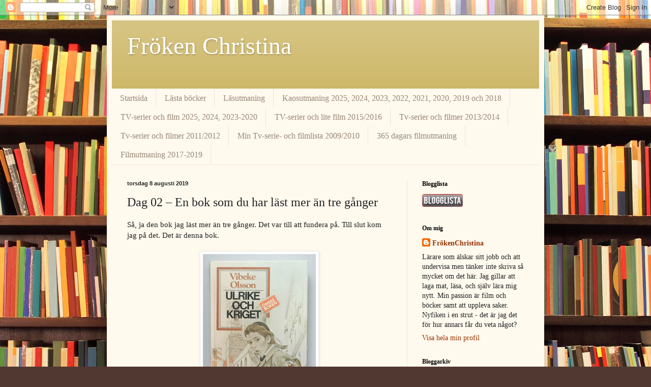

--- FILE ---
content_type: text/html; charset=UTF-8
request_url: https://frokenchristina.blogspot.com/2019/08/dag-02-en-bok-som-du-har-last-mer-tre.html
body_size: 15693
content:
<!DOCTYPE html>
<html class='v2' dir='ltr' lang='sv'>
<head>
<link href='https://www.blogger.com/static/v1/widgets/335934321-css_bundle_v2.css' rel='stylesheet' type='text/css'/>
<meta content='width=1100' name='viewport'/>
<meta content='text/html; charset=UTF-8' http-equiv='Content-Type'/>
<meta content='blogger' name='generator'/>
<link href='https://frokenchristina.blogspot.com/favicon.ico' rel='icon' type='image/x-icon'/>
<link href='http://frokenchristina.blogspot.com/2019/08/dag-02-en-bok-som-du-har-last-mer-tre.html' rel='canonical'/>
<link rel="alternate" type="application/atom+xml" title="Fröken Christina - Atom" href="https://frokenchristina.blogspot.com/feeds/posts/default" />
<link rel="alternate" type="application/rss+xml" title="Fröken Christina - RSS" href="https://frokenchristina.blogspot.com/feeds/posts/default?alt=rss" />
<link rel="service.post" type="application/atom+xml" title="Fröken Christina - Atom" href="https://www.blogger.com/feeds/5216658520591379326/posts/default" />

<link rel="alternate" type="application/atom+xml" title="Fröken Christina - Atom" href="https://frokenchristina.blogspot.com/feeds/4086735681197285212/comments/default" />
<!--Can't find substitution for tag [blog.ieCssRetrofitLinks]-->
<link href='https://blogger.googleusercontent.com/img/b/R29vZ2xl/AVvXsEgO7SaKqd_vnSQj2DHmLAXqJWogOqb6B2vBf0GCmiasMghl09nKSXonUaWwWj_OxB6NqMkQyP1FfUczbTg0RMdi0yaxAPfEXCpHpH-uDpGbW-YneXEWWIVHQkW4mosCXiyUdzyBBE86Ojs/s320/5307832_1.jpg' rel='image_src'/>
<meta content='http://frokenchristina.blogspot.com/2019/08/dag-02-en-bok-som-du-har-last-mer-tre.html' property='og:url'/>
<meta content='Dag 02 – En bok som du har läst mer än tre gånger' property='og:title'/>
<meta content='Så, ja den bok jag läst mer än tre gånger. Det var till att fundera på. Till slut kom jag på det. Det är denna bok.      Jag läste den så må...' property='og:description'/>
<meta content='https://blogger.googleusercontent.com/img/b/R29vZ2xl/AVvXsEgO7SaKqd_vnSQj2DHmLAXqJWogOqb6B2vBf0GCmiasMghl09nKSXonUaWwWj_OxB6NqMkQyP1FfUczbTg0RMdi0yaxAPfEXCpHpH-uDpGbW-YneXEWWIVHQkW4mosCXiyUdzyBBE86Ojs/w1200-h630-p-k-no-nu/5307832_1.jpg' property='og:image'/>
<title>Fröken Christina: Dag 02 &#8211; En bok som du har läst mer än tre gånger</title>
<style id='page-skin-1' type='text/css'><!--
/*
-----------------------------------------------
Blogger Template Style
Name:     Simple
Designer: Blogger
URL:      www.blogger.com
----------------------------------------------- */
/* Content
----------------------------------------------- */
body {
font: normal normal 14px Georgia, Utopia, 'Palatino Linotype', Palatino, serif;
color: #222222;
background: #513831 url(//themes.googleusercontent.com/image?id=1KH22PlFqsiVYxboQNAoJjYmRbw5M4REHmdJbHT5M2x9zVMGrCqwSjZvaQW_A10KPc6Il) repeat scroll top center /* Credit: luoman (https://www.istockphoto.com/googleimages.php?id=11394138&amp;platform=blogger) */;
padding: 0 40px 40px 40px;
}
html body .region-inner {
min-width: 0;
max-width: 100%;
width: auto;
}
h2 {
font-size: 22px;
}
a:link {
text-decoration:none;
color: #993300;
}
a:visited {
text-decoration:none;
color: #888888;
}
a:hover {
text-decoration:underline;
color: #ff1900;
}
.body-fauxcolumn-outer .fauxcolumn-inner {
background: transparent none repeat scroll top left;
_background-image: none;
}
.body-fauxcolumn-outer .cap-top {
position: absolute;
z-index: 1;
height: 400px;
width: 100%;
}
.body-fauxcolumn-outer .cap-top .cap-left {
width: 100%;
background: transparent none repeat-x scroll top left;
_background-image: none;
}
.content-outer {
-moz-box-shadow: 0 0 40px rgba(0, 0, 0, .15);
-webkit-box-shadow: 0 0 5px rgba(0, 0, 0, .15);
-goog-ms-box-shadow: 0 0 10px #333333;
box-shadow: 0 0 40px rgba(0, 0, 0, .15);
margin-bottom: 1px;
}
.content-inner {
padding: 10px 10px;
}
.content-inner {
background-color: #fff9ee;
}
/* Header
----------------------------------------------- */
.header-outer {
background: #ccb666 url(https://resources.blogblog.com/blogblog/data/1kt/simple/gradients_light.png) repeat-x scroll 0 -400px;
_background-image: none;
}
.Header h1 {
font: normal normal 48px Georgia, Utopia, 'Palatino Linotype', Palatino, serif;
color: #ffffff;
text-shadow: 1px 2px 3px rgba(0, 0, 0, .2);
}
.Header h1 a {
color: #ffffff;
}
.Header .description {
font-size: 140%;
color: #ffffff;
}
.header-inner .Header .titlewrapper {
padding: 22px 30px;
}
.header-inner .Header .descriptionwrapper {
padding: 0 30px;
}
/* Tabs
----------------------------------------------- */
.tabs-inner .section:first-child {
border-top: 0 solid #eee5dd;
}
.tabs-inner .section:first-child ul {
margin-top: -0;
border-top: 0 solid #eee5dd;
border-left: 0 solid #eee5dd;
border-right: 0 solid #eee5dd;
}
.tabs-inner .widget ul {
background: #fff9ee none repeat-x scroll 0 -800px;
_background-image: none;
border-bottom: 1px solid #eee5dd;
margin-top: 0;
margin-left: -30px;
margin-right: -30px;
}
.tabs-inner .widget li a {
display: inline-block;
padding: .6em 1em;
font: normal normal 16px Georgia, Utopia, 'Palatino Linotype', Palatino, serif;
color: #998877;
border-left: 1px solid #fff9ee;
border-right: 1px solid #eee5dd;
}
.tabs-inner .widget li:first-child a {
border-left: none;
}
.tabs-inner .widget li.selected a, .tabs-inner .widget li a:hover {
color: #000000;
background-color: #fff9ee;
text-decoration: none;
}
/* Columns
----------------------------------------------- */
.main-outer {
border-top: 0 solid #eee5dd;
}
.fauxcolumn-left-outer .fauxcolumn-inner {
border-right: 1px solid #eee5dd;
}
.fauxcolumn-right-outer .fauxcolumn-inner {
border-left: 1px solid #eee5dd;
}
/* Headings
----------------------------------------------- */
div.widget > h2,
div.widget h2.title {
margin: 0 0 1em 0;
font: normal bold 12px Georgia, Utopia, 'Palatino Linotype', Palatino, serif;
color: #000000;
}
/* Widgets
----------------------------------------------- */
.widget .zippy {
color: #999999;
text-shadow: 2px 2px 1px rgba(0, 0, 0, .1);
}
.widget .popular-posts ul {
list-style: none;
}
/* Posts
----------------------------------------------- */
h2.date-header {
font: normal bold 11px Arial, Tahoma, Helvetica, FreeSans, sans-serif;
}
.date-header span {
background-color: transparent;
color: #222222;
padding: inherit;
letter-spacing: inherit;
margin: inherit;
}
.main-inner {
padding-top: 30px;
padding-bottom: 30px;
}
.main-inner .column-center-inner {
padding: 0 15px;
}
.main-inner .column-center-inner .section {
margin: 0 15px;
}
.post {
margin: 0 0 25px 0;
}
h3.post-title, .comments h4 {
font: normal normal 24px Georgia, Utopia, 'Palatino Linotype', Palatino, serif;
margin: .75em 0 0;
}
.post-body {
font-size: 110%;
line-height: 1.4;
position: relative;
}
.post-body img, .post-body .tr-caption-container, .Profile img, .Image img,
.BlogList .item-thumbnail img {
padding: 2px;
background: #ffffff;
border: 1px solid #eeeeee;
-moz-box-shadow: 1px 1px 5px rgba(0, 0, 0, .1);
-webkit-box-shadow: 1px 1px 5px rgba(0, 0, 0, .1);
box-shadow: 1px 1px 5px rgba(0, 0, 0, .1);
}
.post-body img, .post-body .tr-caption-container {
padding: 5px;
}
.post-body .tr-caption-container {
color: #222222;
}
.post-body .tr-caption-container img {
padding: 0;
background: transparent;
border: none;
-moz-box-shadow: 0 0 0 rgba(0, 0, 0, .1);
-webkit-box-shadow: 0 0 0 rgba(0, 0, 0, .1);
box-shadow: 0 0 0 rgba(0, 0, 0, .1);
}
.post-header {
margin: 0 0 1.5em;
line-height: 1.6;
font-size: 90%;
}
.post-footer {
margin: 20px -2px 0;
padding: 5px 10px;
color: #666555;
background-color: #eee9dd;
border-bottom: 1px solid #eeeeee;
line-height: 1.6;
font-size: 90%;
}
#comments .comment-author {
padding-top: 1.5em;
border-top: 1px solid #eee5dd;
background-position: 0 1.5em;
}
#comments .comment-author:first-child {
padding-top: 0;
border-top: none;
}
.avatar-image-container {
margin: .2em 0 0;
}
#comments .avatar-image-container img {
border: 1px solid #eeeeee;
}
/* Comments
----------------------------------------------- */
.comments .comments-content .icon.blog-author {
background-repeat: no-repeat;
background-image: url([data-uri]);
}
.comments .comments-content .loadmore a {
border-top: 1px solid #999999;
border-bottom: 1px solid #999999;
}
.comments .comment-thread.inline-thread {
background-color: #eee9dd;
}
.comments .continue {
border-top: 2px solid #999999;
}
/* Accents
---------------------------------------------- */
.section-columns td.columns-cell {
border-left: 1px solid #eee5dd;
}
.blog-pager {
background: transparent none no-repeat scroll top center;
}
.blog-pager-older-link, .home-link,
.blog-pager-newer-link {
background-color: #fff9ee;
padding: 5px;
}
.footer-outer {
border-top: 0 dashed #bbbbbb;
}
/* Mobile
----------------------------------------------- */
body.mobile  {
background-size: auto;
}
.mobile .body-fauxcolumn-outer {
background: transparent none repeat scroll top left;
}
.mobile .body-fauxcolumn-outer .cap-top {
background-size: 100% auto;
}
.mobile .content-outer {
-webkit-box-shadow: 0 0 3px rgba(0, 0, 0, .15);
box-shadow: 0 0 3px rgba(0, 0, 0, .15);
}
.mobile .tabs-inner .widget ul {
margin-left: 0;
margin-right: 0;
}
.mobile .post {
margin: 0;
}
.mobile .main-inner .column-center-inner .section {
margin: 0;
}
.mobile .date-header span {
padding: 0.1em 10px;
margin: 0 -10px;
}
.mobile h3.post-title {
margin: 0;
}
.mobile .blog-pager {
background: transparent none no-repeat scroll top center;
}
.mobile .footer-outer {
border-top: none;
}
.mobile .main-inner, .mobile .footer-inner {
background-color: #fff9ee;
}
.mobile-index-contents {
color: #222222;
}
.mobile-link-button {
background-color: #993300;
}
.mobile-link-button a:link, .mobile-link-button a:visited {
color: #ffffff;
}
.mobile .tabs-inner .section:first-child {
border-top: none;
}
.mobile .tabs-inner .PageList .widget-content {
background-color: #fff9ee;
color: #000000;
border-top: 1px solid #eee5dd;
border-bottom: 1px solid #eee5dd;
}
.mobile .tabs-inner .PageList .widget-content .pagelist-arrow {
border-left: 1px solid #eee5dd;
}

--></style>
<style id='template-skin-1' type='text/css'><!--
body {
min-width: 860px;
}
.content-outer, .content-fauxcolumn-outer, .region-inner {
min-width: 860px;
max-width: 860px;
_width: 860px;
}
.main-inner .columns {
padding-left: 0px;
padding-right: 260px;
}
.main-inner .fauxcolumn-center-outer {
left: 0px;
right: 260px;
/* IE6 does not respect left and right together */
_width: expression(this.parentNode.offsetWidth -
parseInt("0px") -
parseInt("260px") + 'px');
}
.main-inner .fauxcolumn-left-outer {
width: 0px;
}
.main-inner .fauxcolumn-right-outer {
width: 260px;
}
.main-inner .column-left-outer {
width: 0px;
right: 100%;
margin-left: -0px;
}
.main-inner .column-right-outer {
width: 260px;
margin-right: -260px;
}
#layout {
min-width: 0;
}
#layout .content-outer {
min-width: 0;
width: 800px;
}
#layout .region-inner {
min-width: 0;
width: auto;
}
body#layout div.add_widget {
padding: 8px;
}
body#layout div.add_widget a {
margin-left: 32px;
}
--></style>
<style>
    body {background-image:url(\/\/themes.googleusercontent.com\/image?id=1KH22PlFqsiVYxboQNAoJjYmRbw5M4REHmdJbHT5M2x9zVMGrCqwSjZvaQW_A10KPc6Il);}
    
@media (max-width: 200px) { body {background-image:url(\/\/themes.googleusercontent.com\/image?id=1KH22PlFqsiVYxboQNAoJjYmRbw5M4REHmdJbHT5M2x9zVMGrCqwSjZvaQW_A10KPc6Il&options=w200);}}
@media (max-width: 400px) and (min-width: 201px) { body {background-image:url(\/\/themes.googleusercontent.com\/image?id=1KH22PlFqsiVYxboQNAoJjYmRbw5M4REHmdJbHT5M2x9zVMGrCqwSjZvaQW_A10KPc6Il&options=w400);}}
@media (max-width: 800px) and (min-width: 401px) { body {background-image:url(\/\/themes.googleusercontent.com\/image?id=1KH22PlFqsiVYxboQNAoJjYmRbw5M4REHmdJbHT5M2x9zVMGrCqwSjZvaQW_A10KPc6Il&options=w800);}}
@media (max-width: 1200px) and (min-width: 801px) { body {background-image:url(\/\/themes.googleusercontent.com\/image?id=1KH22PlFqsiVYxboQNAoJjYmRbw5M4REHmdJbHT5M2x9zVMGrCqwSjZvaQW_A10KPc6Il&options=w1200);}}
/* Last tag covers anything over one higher than the previous max-size cap. */
@media (min-width: 1201px) { body {background-image:url(\/\/themes.googleusercontent.com\/image?id=1KH22PlFqsiVYxboQNAoJjYmRbw5M4REHmdJbHT5M2x9zVMGrCqwSjZvaQW_A10KPc6Il&options=w1600);}}
  </style>
<link href='https://www.blogger.com/dyn-css/authorization.css?targetBlogID=5216658520591379326&amp;zx=310dacae-360e-435c-bb6f-e9e08d2d68a9' media='none' onload='if(media!=&#39;all&#39;)media=&#39;all&#39;' rel='stylesheet'/><noscript><link href='https://www.blogger.com/dyn-css/authorization.css?targetBlogID=5216658520591379326&amp;zx=310dacae-360e-435c-bb6f-e9e08d2d68a9' rel='stylesheet'/></noscript>
<meta name='google-adsense-platform-account' content='ca-host-pub-1556223355139109'/>
<meta name='google-adsense-platform-domain' content='blogspot.com'/>

</head>
<body class='loading variant-literate'>
<div class='navbar section' id='navbar' name='Navbar'><div class='widget Navbar' data-version='1' id='Navbar1'><script type="text/javascript">
    function setAttributeOnload(object, attribute, val) {
      if(window.addEventListener) {
        window.addEventListener('load',
          function(){ object[attribute] = val; }, false);
      } else {
        window.attachEvent('onload', function(){ object[attribute] = val; });
      }
    }
  </script>
<div id="navbar-iframe-container"></div>
<script type="text/javascript" src="https://apis.google.com/js/platform.js"></script>
<script type="text/javascript">
      gapi.load("gapi.iframes:gapi.iframes.style.bubble", function() {
        if (gapi.iframes && gapi.iframes.getContext) {
          gapi.iframes.getContext().openChild({
              url: 'https://www.blogger.com/navbar/5216658520591379326?po\x3d4086735681197285212\x26origin\x3dhttps://frokenchristina.blogspot.com',
              where: document.getElementById("navbar-iframe-container"),
              id: "navbar-iframe"
          });
        }
      });
    </script><script type="text/javascript">
(function() {
var script = document.createElement('script');
script.type = 'text/javascript';
script.src = '//pagead2.googlesyndication.com/pagead/js/google_top_exp.js';
var head = document.getElementsByTagName('head')[0];
if (head) {
head.appendChild(script);
}})();
</script>
</div></div>
<div class='body-fauxcolumns'>
<div class='fauxcolumn-outer body-fauxcolumn-outer'>
<div class='cap-top'>
<div class='cap-left'></div>
<div class='cap-right'></div>
</div>
<div class='fauxborder-left'>
<div class='fauxborder-right'></div>
<div class='fauxcolumn-inner'>
</div>
</div>
<div class='cap-bottom'>
<div class='cap-left'></div>
<div class='cap-right'></div>
</div>
</div>
</div>
<div class='content'>
<div class='content-fauxcolumns'>
<div class='fauxcolumn-outer content-fauxcolumn-outer'>
<div class='cap-top'>
<div class='cap-left'></div>
<div class='cap-right'></div>
</div>
<div class='fauxborder-left'>
<div class='fauxborder-right'></div>
<div class='fauxcolumn-inner'>
</div>
</div>
<div class='cap-bottom'>
<div class='cap-left'></div>
<div class='cap-right'></div>
</div>
</div>
</div>
<div class='content-outer'>
<div class='content-cap-top cap-top'>
<div class='cap-left'></div>
<div class='cap-right'></div>
</div>
<div class='fauxborder-left content-fauxborder-left'>
<div class='fauxborder-right content-fauxborder-right'></div>
<div class='content-inner'>
<header>
<div class='header-outer'>
<div class='header-cap-top cap-top'>
<div class='cap-left'></div>
<div class='cap-right'></div>
</div>
<div class='fauxborder-left header-fauxborder-left'>
<div class='fauxborder-right header-fauxborder-right'></div>
<div class='region-inner header-inner'>
<div class='header section' id='header' name='Rubrik'><div class='widget Header' data-version='1' id='Header1'>
<div id='header-inner'>
<div class='titlewrapper'>
<h1 class='title'>
<a href='https://frokenchristina.blogspot.com/'>
Fröken Christina
</a>
</h1>
</div>
<div class='descriptionwrapper'>
<p class='description'><span>
</span></p>
</div>
</div>
</div></div>
</div>
</div>
<div class='header-cap-bottom cap-bottom'>
<div class='cap-left'></div>
<div class='cap-right'></div>
</div>
</div>
</header>
<div class='tabs-outer'>
<div class='tabs-cap-top cap-top'>
<div class='cap-left'></div>
<div class='cap-right'></div>
</div>
<div class='fauxborder-left tabs-fauxborder-left'>
<div class='fauxborder-right tabs-fauxborder-right'></div>
<div class='region-inner tabs-inner'>
<div class='tabs section' id='crosscol' name='Alla kolumner'><div class='widget PageList' data-version='1' id='PageList1'>
<h2>Sidor</h2>
<div class='widget-content'>
<ul>
<li>
<a href='https://frokenchristina.blogspot.com/'>Startsida</a>
</li>
<li>
<a href='https://frokenchristina.blogspot.com/p/lasta-bocker.html'>Lästa böcker</a>
</li>
<li>
<a href='https://frokenchristina.blogspot.com/p/lasutmaning.html'>Läsutmaning</a>
</li>
<li>
<a href='https://frokenchristina.blogspot.com/p/kaosutmaning-2018.html'>Kaosutmaning 2025, 2024, 2023, 2022, 2021, 2020, 2019 och 2018</a>
</li>
<li>
<a href='https://frokenchristina.blogspot.com/p/tv-serier-och-film-2016.html'>TV-serier och film 2025, 2024, 2023-2020</a>
</li>
<li>
<a href='https://frokenchristina.blogspot.com/p/tv-serier-och-lite-film-2015.html'>TV-serier och lite film 2015/2016</a>
</li>
<li>
<a href='https://frokenchristina.blogspot.com/p/tv-serier-och-filmer-2013.html'>Tv-serier och filmer 2013/2014</a>
</li>
<li>
<a href='https://frokenchristina.blogspot.com/p/tv-serier-och-filmer-2011.html'>Tv-serier och filmer 2011/2012</a>
</li>
<li>
<a href='https://frokenchristina.blogspot.com/p/min-tv-serie-och-filmlista-2009.html'>Min Tv-serie- och filmlista 2009/2010</a>
</li>
<li>
<a href='https://frokenchristina.blogspot.com/p/365-dagars-filmutmaning.html'>365 dagars filmutmaning</a>
</li>
<li>
<a href='https://frokenchristina.blogspot.com/p/52-veckor-52-filmer.html'>Filmutmaning 2017-2019</a>
</li>
</ul>
<div class='clear'></div>
</div>
</div></div>
<div class='tabs no-items section' id='crosscol-overflow' name='Cross-Column 2'></div>
</div>
</div>
<div class='tabs-cap-bottom cap-bottom'>
<div class='cap-left'></div>
<div class='cap-right'></div>
</div>
</div>
<div class='main-outer'>
<div class='main-cap-top cap-top'>
<div class='cap-left'></div>
<div class='cap-right'></div>
</div>
<div class='fauxborder-left main-fauxborder-left'>
<div class='fauxborder-right main-fauxborder-right'></div>
<div class='region-inner main-inner'>
<div class='columns fauxcolumns'>
<div class='fauxcolumn-outer fauxcolumn-center-outer'>
<div class='cap-top'>
<div class='cap-left'></div>
<div class='cap-right'></div>
</div>
<div class='fauxborder-left'>
<div class='fauxborder-right'></div>
<div class='fauxcolumn-inner'>
</div>
</div>
<div class='cap-bottom'>
<div class='cap-left'></div>
<div class='cap-right'></div>
</div>
</div>
<div class='fauxcolumn-outer fauxcolumn-left-outer'>
<div class='cap-top'>
<div class='cap-left'></div>
<div class='cap-right'></div>
</div>
<div class='fauxborder-left'>
<div class='fauxborder-right'></div>
<div class='fauxcolumn-inner'>
</div>
</div>
<div class='cap-bottom'>
<div class='cap-left'></div>
<div class='cap-right'></div>
</div>
</div>
<div class='fauxcolumn-outer fauxcolumn-right-outer'>
<div class='cap-top'>
<div class='cap-left'></div>
<div class='cap-right'></div>
</div>
<div class='fauxborder-left'>
<div class='fauxborder-right'></div>
<div class='fauxcolumn-inner'>
</div>
</div>
<div class='cap-bottom'>
<div class='cap-left'></div>
<div class='cap-right'></div>
</div>
</div>
<!-- corrects IE6 width calculation -->
<div class='columns-inner'>
<div class='column-center-outer'>
<div class='column-center-inner'>
<div class='main section' id='main' name='Huvudsektion'><div class='widget Blog' data-version='1' id='Blog1'>
<div class='blog-posts hfeed'>

          <div class="date-outer">
        
<h2 class='date-header'><span>torsdag 8 augusti 2019</span></h2>

          <div class="date-posts">
        
<div class='post-outer'>
<div class='post hentry uncustomized-post-template' itemprop='blogPost' itemscope='itemscope' itemtype='http://schema.org/BlogPosting'>
<meta content='https://blogger.googleusercontent.com/img/b/R29vZ2xl/AVvXsEgO7SaKqd_vnSQj2DHmLAXqJWogOqb6B2vBf0GCmiasMghl09nKSXonUaWwWj_OxB6NqMkQyP1FfUczbTg0RMdi0yaxAPfEXCpHpH-uDpGbW-YneXEWWIVHQkW4mosCXiyUdzyBBE86Ojs/s320/5307832_1.jpg' itemprop='image_url'/>
<meta content='5216658520591379326' itemprop='blogId'/>
<meta content='4086735681197285212' itemprop='postId'/>
<a name='4086735681197285212'></a>
<h3 class='post-title entry-title' itemprop='name'>
Dag 02 &#8211; En bok som du har läst mer än tre gånger
</h3>
<div class='post-header'>
<div class='post-header-line-1'></div>
</div>
<div class='post-body entry-content' id='post-body-4086735681197285212' itemprop='description articleBody'>
Så, ja den bok jag läst mer än tre gånger. Det var till att fundera på. Till slut kom jag på det. Det är denna bok.<br />
<br />
<div class="separator" style="clear: both; text-align: center;">
<a href="https://blogger.googleusercontent.com/img/b/R29vZ2xl/AVvXsEgO7SaKqd_vnSQj2DHmLAXqJWogOqb6B2vBf0GCmiasMghl09nKSXonUaWwWj_OxB6NqMkQyP1FfUczbTg0RMdi0yaxAPfEXCpHpH-uDpGbW-YneXEWWIVHQkW4mosCXiyUdzyBBE86Ojs/s1600/5307832_1.jpg" imageanchor="1" style="margin-left: 1em; margin-right: 1em;"><img border="0" data-original-height="600" data-original-width="417" height="320" src="https://blogger.googleusercontent.com/img/b/R29vZ2xl/AVvXsEgO7SaKqd_vnSQj2DHmLAXqJWogOqb6B2vBf0GCmiasMghl09nKSXonUaWwWj_OxB6NqMkQyP1FfUczbTg0RMdi0yaxAPfEXCpHpH-uDpGbW-YneXEWWIVHQkW4mosCXiyUdzyBBE86Ojs/s320/5307832_1.jpg" width="222" /></a></div>
<br />
Jag läste den så många gånger på mellanstadiet. När jag skulle göra mitt specialarbete på trean på gymnasiet blev det en analys av detta. Jag älskar den här boken och har läst om den i även i vuxen ålder.
<div style='clear: both;'></div>
</div>
<div class='post-footer'>
<div class='post-footer-line post-footer-line-1'>
<span class='post-author vcard'>
Upplagd av
<span class='fn' itemprop='author' itemscope='itemscope' itemtype='http://schema.org/Person'>
<meta content='https://www.blogger.com/profile/06258866566482336901' itemprop='url'/>
<a class='g-profile' href='https://www.blogger.com/profile/06258866566482336901' rel='author' title='author profile'>
<span itemprop='name'>FrökenChristina</span>
</a>
</span>
</span>
<span class='post-timestamp'>
kl.
<meta content='http://frokenchristina.blogspot.com/2019/08/dag-02-en-bok-som-du-har-last-mer-tre.html' itemprop='url'/>
<a class='timestamp-link' href='https://frokenchristina.blogspot.com/2019/08/dag-02-en-bok-som-du-har-last-mer-tre.html' rel='bookmark' title='permanent link'><abbr class='published' itemprop='datePublished' title='2019-08-08T07:36:00+02:00'>07:36</abbr></a>
</span>
<span class='post-comment-link'>
</span>
<span class='post-icons'>
<span class='item-control blog-admin pid-249865160'>
<a href='https://www.blogger.com/post-edit.g?blogID=5216658520591379326&postID=4086735681197285212&from=pencil' title='Redigera inlägg'>
<img alt='' class='icon-action' height='18' src='https://resources.blogblog.com/img/icon18_edit_allbkg.gif' width='18'/>
</a>
</span>
</span>
<div class='post-share-buttons goog-inline-block'>
</div>
</div>
<div class='post-footer-line post-footer-line-2'>
<span class='post-labels'>
Etiketter:
<a href='https://frokenchristina.blogspot.com/search/label/b%C3%B6cker.%20bokliga%20tankar' rel='tag'>böcker. bokliga tankar</a>,
<a href='https://frokenchristina.blogspot.com/search/label/en%20lista' rel='tag'>en lista</a>,
<a href='https://frokenchristina.blogspot.com/search/label/enk%C3%A4t' rel='tag'>enkät</a>
</span>
</div>
<div class='post-footer-line post-footer-line-3'>
<span class='post-location'>
</span>
</div>
</div>
</div>
<div class='comments' id='comments'>
<a name='comments'></a>
<h4>Inga kommentarer:</h4>
<div id='Blog1_comments-block-wrapper'>
<dl class='avatar-comment-indent' id='comments-block'>
</dl>
</div>
<p class='comment-footer'>
<div class='comment-form'>
<a name='comment-form'></a>
<h4 id='comment-post-message'>Skicka en kommentar</h4>
<p>
</p>
<a href='https://www.blogger.com/comment/frame/5216658520591379326?po=4086735681197285212&hl=sv&saa=85391&origin=https://frokenchristina.blogspot.com' id='comment-editor-src'></a>
<iframe allowtransparency='true' class='blogger-iframe-colorize blogger-comment-from-post' frameborder='0' height='410px' id='comment-editor' name='comment-editor' src='' width='100%'></iframe>
<script src='https://www.blogger.com/static/v1/jsbin/2830521187-comment_from_post_iframe.js' type='text/javascript'></script>
<script type='text/javascript'>
      BLOG_CMT_createIframe('https://www.blogger.com/rpc_relay.html');
    </script>
</div>
</p>
</div>
</div>

        </div></div>
      
</div>
<div class='blog-pager' id='blog-pager'>
<span id='blog-pager-newer-link'>
<a class='blog-pager-newer-link' href='https://frokenchristina.blogspot.com/2019/08/helgfragan-v-32.html' id='Blog1_blog-pager-newer-link' title='Senaste inlägg'>Senaste inlägg</a>
</span>
<span id='blog-pager-older-link'>
<a class='blog-pager-older-link' href='https://frokenchristina.blogspot.com/2019/08/omslagsonsdag-v-32-smycken.html' id='Blog1_blog-pager-older-link' title='Äldre inlägg'>Äldre inlägg</a>
</span>
<a class='home-link' href='https://frokenchristina.blogspot.com/'>Startsida</a>
</div>
<div class='clear'></div>
<div class='post-feeds'>
<div class='feed-links'>
Prenumerera på:
<a class='feed-link' href='https://frokenchristina.blogspot.com/feeds/4086735681197285212/comments/default' target='_blank' type='application/atom+xml'>Kommentarer till inlägget (Atom)</a>
</div>
</div>
</div></div>
</div>
</div>
<div class='column-left-outer'>
<div class='column-left-inner'>
<aside>
</aside>
</div>
</div>
<div class='column-right-outer'>
<div class='column-right-inner'>
<aside>
<div class='sidebar section' id='sidebar-right-1'><div class='widget HTML' data-version='1' id='HTML1'>
<h2 class='title'>Blogglista</h2>
<div class='widget-content'>
<a href="https://www.blogglista.se/"><img src="https://www.blogglista.se/button.php?u=FrokenChristina" alt="blogglista.se" border="0" /></a>
</div>
<div class='clear'></div>
</div><div class='widget Profile' data-version='1' id='Profile1'>
<h2>Om mig</h2>
<div class='widget-content'>
<dl class='profile-datablock'>
<dt class='profile-data'>
<a class='profile-name-link g-profile' href='https://www.blogger.com/profile/06258866566482336901' rel='author' style='background-image: url(//www.blogger.com/img/logo-16.png);'>
FrökenChristina
</a>
</dt>
<dd class='profile-textblock'>Lärare som älskar sitt jobb och att undervisa men tänker inte skriva så mycket om det här. Jag gillar att laga mat, läsa, och själv lära mig nytt. Min passion är film och böcker samt att uppleva saker. Nyfiken i en strut - det är jag det för hur annars får du veta något?</dd>
</dl>
<a class='profile-link' href='https://www.blogger.com/profile/06258866566482336901' rel='author'>Visa hela min profil</a>
<div class='clear'></div>
</div>
</div><div class='widget BlogArchive' data-version='1' id='BlogArchive1'>
<h2>Bloggarkiv</h2>
<div class='widget-content'>
<div id='ArchiveList'>
<div id='BlogArchive1_ArchiveList'>
<ul class='hierarchy'>
<li class='archivedate collapsed'>
<a class='toggle' href='javascript:void(0)'>
<span class='zippy'>

        &#9658;&#160;
      
</span>
</a>
<a class='post-count-link' href='https://frokenchristina.blogspot.com/2026/'>
2026
</a>
<span class='post-count' dir='ltr'>(2)</span>
<ul class='hierarchy'>
<li class='archivedate collapsed'>
<a class='toggle' href='javascript:void(0)'>
<span class='zippy'>

        &#9658;&#160;
      
</span>
</a>
<a class='post-count-link' href='https://frokenchristina.blogspot.com/2026/01/'>
januari
</a>
<span class='post-count' dir='ltr'>(2)</span>
</li>
</ul>
</li>
</ul>
<ul class='hierarchy'>
<li class='archivedate collapsed'>
<a class='toggle' href='javascript:void(0)'>
<span class='zippy'>

        &#9658;&#160;
      
</span>
</a>
<a class='post-count-link' href='https://frokenchristina.blogspot.com/2025/'>
2025
</a>
<span class='post-count' dir='ltr'>(85)</span>
<ul class='hierarchy'>
<li class='archivedate collapsed'>
<a class='toggle' href='javascript:void(0)'>
<span class='zippy'>

        &#9658;&#160;
      
</span>
</a>
<a class='post-count-link' href='https://frokenchristina.blogspot.com/2025/12/'>
december
</a>
<span class='post-count' dir='ltr'>(27)</span>
</li>
</ul>
<ul class='hierarchy'>
<li class='archivedate collapsed'>
<a class='toggle' href='javascript:void(0)'>
<span class='zippy'>

        &#9658;&#160;
      
</span>
</a>
<a class='post-count-link' href='https://frokenchristina.blogspot.com/2025/11/'>
november
</a>
<span class='post-count' dir='ltr'>(1)</span>
</li>
</ul>
<ul class='hierarchy'>
<li class='archivedate collapsed'>
<a class='toggle' href='javascript:void(0)'>
<span class='zippy'>

        &#9658;&#160;
      
</span>
</a>
<a class='post-count-link' href='https://frokenchristina.blogspot.com/2025/10/'>
oktober
</a>
<span class='post-count' dir='ltr'>(1)</span>
</li>
</ul>
<ul class='hierarchy'>
<li class='archivedate collapsed'>
<a class='toggle' href='javascript:void(0)'>
<span class='zippy'>

        &#9658;&#160;
      
</span>
</a>
<a class='post-count-link' href='https://frokenchristina.blogspot.com/2025/09/'>
september
</a>
<span class='post-count' dir='ltr'>(1)</span>
</li>
</ul>
<ul class='hierarchy'>
<li class='archivedate collapsed'>
<a class='toggle' href='javascript:void(0)'>
<span class='zippy'>

        &#9658;&#160;
      
</span>
</a>
<a class='post-count-link' href='https://frokenchristina.blogspot.com/2025/08/'>
augusti
</a>
<span class='post-count' dir='ltr'>(1)</span>
</li>
</ul>
<ul class='hierarchy'>
<li class='archivedate collapsed'>
<a class='toggle' href='javascript:void(0)'>
<span class='zippy'>

        &#9658;&#160;
      
</span>
</a>
<a class='post-count-link' href='https://frokenchristina.blogspot.com/2025/07/'>
juli
</a>
<span class='post-count' dir='ltr'>(1)</span>
</li>
</ul>
<ul class='hierarchy'>
<li class='archivedate collapsed'>
<a class='toggle' href='javascript:void(0)'>
<span class='zippy'>

        &#9658;&#160;
      
</span>
</a>
<a class='post-count-link' href='https://frokenchristina.blogspot.com/2025/06/'>
juni
</a>
<span class='post-count' dir='ltr'>(9)</span>
</li>
</ul>
<ul class='hierarchy'>
<li class='archivedate collapsed'>
<a class='toggle' href='javascript:void(0)'>
<span class='zippy'>

        &#9658;&#160;
      
</span>
</a>
<a class='post-count-link' href='https://frokenchristina.blogspot.com/2025/05/'>
maj
</a>
<span class='post-count' dir='ltr'>(6)</span>
</li>
</ul>
<ul class='hierarchy'>
<li class='archivedate collapsed'>
<a class='toggle' href='javascript:void(0)'>
<span class='zippy'>

        &#9658;&#160;
      
</span>
</a>
<a class='post-count-link' href='https://frokenchristina.blogspot.com/2025/04/'>
april
</a>
<span class='post-count' dir='ltr'>(1)</span>
</li>
</ul>
<ul class='hierarchy'>
<li class='archivedate collapsed'>
<a class='toggle' href='javascript:void(0)'>
<span class='zippy'>

        &#9658;&#160;
      
</span>
</a>
<a class='post-count-link' href='https://frokenchristina.blogspot.com/2025/03/'>
mars
</a>
<span class='post-count' dir='ltr'>(7)</span>
</li>
</ul>
<ul class='hierarchy'>
<li class='archivedate collapsed'>
<a class='toggle' href='javascript:void(0)'>
<span class='zippy'>

        &#9658;&#160;
      
</span>
</a>
<a class='post-count-link' href='https://frokenchristina.blogspot.com/2025/02/'>
februari
</a>
<span class='post-count' dir='ltr'>(7)</span>
</li>
</ul>
<ul class='hierarchy'>
<li class='archivedate collapsed'>
<a class='toggle' href='javascript:void(0)'>
<span class='zippy'>

        &#9658;&#160;
      
</span>
</a>
<a class='post-count-link' href='https://frokenchristina.blogspot.com/2025/01/'>
januari
</a>
<span class='post-count' dir='ltr'>(23)</span>
</li>
</ul>
</li>
</ul>
<ul class='hierarchy'>
<li class='archivedate collapsed'>
<a class='toggle' href='javascript:void(0)'>
<span class='zippy'>

        &#9658;&#160;
      
</span>
</a>
<a class='post-count-link' href='https://frokenchristina.blogspot.com/2024/'>
2024
</a>
<span class='post-count' dir='ltr'>(170)</span>
<ul class='hierarchy'>
<li class='archivedate collapsed'>
<a class='toggle' href='javascript:void(0)'>
<span class='zippy'>

        &#9658;&#160;
      
</span>
</a>
<a class='post-count-link' href='https://frokenchristina.blogspot.com/2024/12/'>
december
</a>
<span class='post-count' dir='ltr'>(35)</span>
</li>
</ul>
<ul class='hierarchy'>
<li class='archivedate collapsed'>
<a class='toggle' href='javascript:void(0)'>
<span class='zippy'>

        &#9658;&#160;
      
</span>
</a>
<a class='post-count-link' href='https://frokenchristina.blogspot.com/2024/11/'>
november
</a>
<span class='post-count' dir='ltr'>(12)</span>
</li>
</ul>
<ul class='hierarchy'>
<li class='archivedate collapsed'>
<a class='toggle' href='javascript:void(0)'>
<span class='zippy'>

        &#9658;&#160;
      
</span>
</a>
<a class='post-count-link' href='https://frokenchristina.blogspot.com/2024/10/'>
oktober
</a>
<span class='post-count' dir='ltr'>(14)</span>
</li>
</ul>
<ul class='hierarchy'>
<li class='archivedate collapsed'>
<a class='toggle' href='javascript:void(0)'>
<span class='zippy'>

        &#9658;&#160;
      
</span>
</a>
<a class='post-count-link' href='https://frokenchristina.blogspot.com/2024/09/'>
september
</a>
<span class='post-count' dir='ltr'>(10)</span>
</li>
</ul>
<ul class='hierarchy'>
<li class='archivedate collapsed'>
<a class='toggle' href='javascript:void(0)'>
<span class='zippy'>

        &#9658;&#160;
      
</span>
</a>
<a class='post-count-link' href='https://frokenchristina.blogspot.com/2024/08/'>
augusti
</a>
<span class='post-count' dir='ltr'>(6)</span>
</li>
</ul>
<ul class='hierarchy'>
<li class='archivedate collapsed'>
<a class='toggle' href='javascript:void(0)'>
<span class='zippy'>

        &#9658;&#160;
      
</span>
</a>
<a class='post-count-link' href='https://frokenchristina.blogspot.com/2024/07/'>
juli
</a>
<span class='post-count' dir='ltr'>(8)</span>
</li>
</ul>
<ul class='hierarchy'>
<li class='archivedate collapsed'>
<a class='toggle' href='javascript:void(0)'>
<span class='zippy'>

        &#9658;&#160;
      
</span>
</a>
<a class='post-count-link' href='https://frokenchristina.blogspot.com/2024/06/'>
juni
</a>
<span class='post-count' dir='ltr'>(1)</span>
</li>
</ul>
<ul class='hierarchy'>
<li class='archivedate collapsed'>
<a class='toggle' href='javascript:void(0)'>
<span class='zippy'>

        &#9658;&#160;
      
</span>
</a>
<a class='post-count-link' href='https://frokenchristina.blogspot.com/2024/05/'>
maj
</a>
<span class='post-count' dir='ltr'>(12)</span>
</li>
</ul>
<ul class='hierarchy'>
<li class='archivedate collapsed'>
<a class='toggle' href='javascript:void(0)'>
<span class='zippy'>

        &#9658;&#160;
      
</span>
</a>
<a class='post-count-link' href='https://frokenchristina.blogspot.com/2024/04/'>
april
</a>
<span class='post-count' dir='ltr'>(14)</span>
</li>
</ul>
<ul class='hierarchy'>
<li class='archivedate collapsed'>
<a class='toggle' href='javascript:void(0)'>
<span class='zippy'>

        &#9658;&#160;
      
</span>
</a>
<a class='post-count-link' href='https://frokenchristina.blogspot.com/2024/03/'>
mars
</a>
<span class='post-count' dir='ltr'>(13)</span>
</li>
</ul>
<ul class='hierarchy'>
<li class='archivedate collapsed'>
<a class='toggle' href='javascript:void(0)'>
<span class='zippy'>

        &#9658;&#160;
      
</span>
</a>
<a class='post-count-link' href='https://frokenchristina.blogspot.com/2024/02/'>
februari
</a>
<span class='post-count' dir='ltr'>(14)</span>
</li>
</ul>
<ul class='hierarchy'>
<li class='archivedate collapsed'>
<a class='toggle' href='javascript:void(0)'>
<span class='zippy'>

        &#9658;&#160;
      
</span>
</a>
<a class='post-count-link' href='https://frokenchristina.blogspot.com/2024/01/'>
januari
</a>
<span class='post-count' dir='ltr'>(31)</span>
</li>
</ul>
</li>
</ul>
<ul class='hierarchy'>
<li class='archivedate collapsed'>
<a class='toggle' href='javascript:void(0)'>
<span class='zippy'>

        &#9658;&#160;
      
</span>
</a>
<a class='post-count-link' href='https://frokenchristina.blogspot.com/2023/'>
2023
</a>
<span class='post-count' dir='ltr'>(31)</span>
<ul class='hierarchy'>
<li class='archivedate collapsed'>
<a class='toggle' href='javascript:void(0)'>
<span class='zippy'>

        &#9658;&#160;
      
</span>
</a>
<a class='post-count-link' href='https://frokenchristina.blogspot.com/2023/12/'>
december
</a>
<span class='post-count' dir='ltr'>(31)</span>
</li>
</ul>
</li>
</ul>
<ul class='hierarchy'>
<li class='archivedate collapsed'>
<a class='toggle' href='javascript:void(0)'>
<span class='zippy'>

        &#9658;&#160;
      
</span>
</a>
<a class='post-count-link' href='https://frokenchristina.blogspot.com/2022/'>
2022
</a>
<span class='post-count' dir='ltr'>(100)</span>
<ul class='hierarchy'>
<li class='archivedate collapsed'>
<a class='toggle' href='javascript:void(0)'>
<span class='zippy'>

        &#9658;&#160;
      
</span>
</a>
<a class='post-count-link' href='https://frokenchristina.blogspot.com/2022/09/'>
september
</a>
<span class='post-count' dir='ltr'>(1)</span>
</li>
</ul>
<ul class='hierarchy'>
<li class='archivedate collapsed'>
<a class='toggle' href='javascript:void(0)'>
<span class='zippy'>

        &#9658;&#160;
      
</span>
</a>
<a class='post-count-link' href='https://frokenchristina.blogspot.com/2022/08/'>
augusti
</a>
<span class='post-count' dir='ltr'>(2)</span>
</li>
</ul>
<ul class='hierarchy'>
<li class='archivedate collapsed'>
<a class='toggle' href='javascript:void(0)'>
<span class='zippy'>

        &#9658;&#160;
      
</span>
</a>
<a class='post-count-link' href='https://frokenchristina.blogspot.com/2022/07/'>
juli
</a>
<span class='post-count' dir='ltr'>(4)</span>
</li>
</ul>
<ul class='hierarchy'>
<li class='archivedate collapsed'>
<a class='toggle' href='javascript:void(0)'>
<span class='zippy'>

        &#9658;&#160;
      
</span>
</a>
<a class='post-count-link' href='https://frokenchristina.blogspot.com/2022/05/'>
maj
</a>
<span class='post-count' dir='ltr'>(3)</span>
</li>
</ul>
<ul class='hierarchy'>
<li class='archivedate collapsed'>
<a class='toggle' href='javascript:void(0)'>
<span class='zippy'>

        &#9658;&#160;
      
</span>
</a>
<a class='post-count-link' href='https://frokenchristina.blogspot.com/2022/04/'>
april
</a>
<span class='post-count' dir='ltr'>(13)</span>
</li>
</ul>
<ul class='hierarchy'>
<li class='archivedate collapsed'>
<a class='toggle' href='javascript:void(0)'>
<span class='zippy'>

        &#9658;&#160;
      
</span>
</a>
<a class='post-count-link' href='https://frokenchristina.blogspot.com/2022/03/'>
mars
</a>
<span class='post-count' dir='ltr'>(22)</span>
</li>
</ul>
<ul class='hierarchy'>
<li class='archivedate collapsed'>
<a class='toggle' href='javascript:void(0)'>
<span class='zippy'>

        &#9658;&#160;
      
</span>
</a>
<a class='post-count-link' href='https://frokenchristina.blogspot.com/2022/02/'>
februari
</a>
<span class='post-count' dir='ltr'>(28)</span>
</li>
</ul>
<ul class='hierarchy'>
<li class='archivedate collapsed'>
<a class='toggle' href='javascript:void(0)'>
<span class='zippy'>

        &#9658;&#160;
      
</span>
</a>
<a class='post-count-link' href='https://frokenchristina.blogspot.com/2022/01/'>
januari
</a>
<span class='post-count' dir='ltr'>(27)</span>
</li>
</ul>
</li>
</ul>
<ul class='hierarchy'>
<li class='archivedate collapsed'>
<a class='toggle' href='javascript:void(0)'>
<span class='zippy'>

        &#9658;&#160;
      
</span>
</a>
<a class='post-count-link' href='https://frokenchristina.blogspot.com/2021/'>
2021
</a>
<span class='post-count' dir='ltr'>(61)</span>
<ul class='hierarchy'>
<li class='archivedate collapsed'>
<a class='toggle' href='javascript:void(0)'>
<span class='zippy'>

        &#9658;&#160;
      
</span>
</a>
<a class='post-count-link' href='https://frokenchristina.blogspot.com/2021/12/'>
december
</a>
<span class='post-count' dir='ltr'>(32)</span>
</li>
</ul>
<ul class='hierarchy'>
<li class='archivedate collapsed'>
<a class='toggle' href='javascript:void(0)'>
<span class='zippy'>

        &#9658;&#160;
      
</span>
</a>
<a class='post-count-link' href='https://frokenchristina.blogspot.com/2021/11/'>
november
</a>
<span class='post-count' dir='ltr'>(12)</span>
</li>
</ul>
<ul class='hierarchy'>
<li class='archivedate collapsed'>
<a class='toggle' href='javascript:void(0)'>
<span class='zippy'>

        &#9658;&#160;
      
</span>
</a>
<a class='post-count-link' href='https://frokenchristina.blogspot.com/2021/10/'>
oktober
</a>
<span class='post-count' dir='ltr'>(17)</span>
</li>
</ul>
</li>
</ul>
<ul class='hierarchy'>
<li class='archivedate collapsed'>
<a class='toggle' href='javascript:void(0)'>
<span class='zippy'>

        &#9658;&#160;
      
</span>
</a>
<a class='post-count-link' href='https://frokenchristina.blogspot.com/2020/'>
2020
</a>
<span class='post-count' dir='ltr'>(49)</span>
<ul class='hierarchy'>
<li class='archivedate collapsed'>
<a class='toggle' href='javascript:void(0)'>
<span class='zippy'>

        &#9658;&#160;
      
</span>
</a>
<a class='post-count-link' href='https://frokenchristina.blogspot.com/2020/12/'>
december
</a>
<span class='post-count' dir='ltr'>(2)</span>
</li>
</ul>
<ul class='hierarchy'>
<li class='archivedate collapsed'>
<a class='toggle' href='javascript:void(0)'>
<span class='zippy'>

        &#9658;&#160;
      
</span>
</a>
<a class='post-count-link' href='https://frokenchristina.blogspot.com/2020/08/'>
augusti
</a>
<span class='post-count' dir='ltr'>(3)</span>
</li>
</ul>
<ul class='hierarchy'>
<li class='archivedate collapsed'>
<a class='toggle' href='javascript:void(0)'>
<span class='zippy'>

        &#9658;&#160;
      
</span>
</a>
<a class='post-count-link' href='https://frokenchristina.blogspot.com/2020/05/'>
maj
</a>
<span class='post-count' dir='ltr'>(2)</span>
</li>
</ul>
<ul class='hierarchy'>
<li class='archivedate collapsed'>
<a class='toggle' href='javascript:void(0)'>
<span class='zippy'>

        &#9658;&#160;
      
</span>
</a>
<a class='post-count-link' href='https://frokenchristina.blogspot.com/2020/04/'>
april
</a>
<span class='post-count' dir='ltr'>(4)</span>
</li>
</ul>
<ul class='hierarchy'>
<li class='archivedate collapsed'>
<a class='toggle' href='javascript:void(0)'>
<span class='zippy'>

        &#9658;&#160;
      
</span>
</a>
<a class='post-count-link' href='https://frokenchristina.blogspot.com/2020/03/'>
mars
</a>
<span class='post-count' dir='ltr'>(7)</span>
</li>
</ul>
<ul class='hierarchy'>
<li class='archivedate collapsed'>
<a class='toggle' href='javascript:void(0)'>
<span class='zippy'>

        &#9658;&#160;
      
</span>
</a>
<a class='post-count-link' href='https://frokenchristina.blogspot.com/2020/02/'>
februari
</a>
<span class='post-count' dir='ltr'>(12)</span>
</li>
</ul>
<ul class='hierarchy'>
<li class='archivedate collapsed'>
<a class='toggle' href='javascript:void(0)'>
<span class='zippy'>

        &#9658;&#160;
      
</span>
</a>
<a class='post-count-link' href='https://frokenchristina.blogspot.com/2020/01/'>
januari
</a>
<span class='post-count' dir='ltr'>(19)</span>
</li>
</ul>
</li>
</ul>
<ul class='hierarchy'>
<li class='archivedate expanded'>
<a class='toggle' href='javascript:void(0)'>
<span class='zippy toggle-open'>

        &#9660;&#160;
      
</span>
</a>
<a class='post-count-link' href='https://frokenchristina.blogspot.com/2019/'>
2019
</a>
<span class='post-count' dir='ltr'>(346)</span>
<ul class='hierarchy'>
<li class='archivedate collapsed'>
<a class='toggle' href='javascript:void(0)'>
<span class='zippy'>

        &#9658;&#160;
      
</span>
</a>
<a class='post-count-link' href='https://frokenchristina.blogspot.com/2019/12/'>
december
</a>
<span class='post-count' dir='ltr'>(38)</span>
</li>
</ul>
<ul class='hierarchy'>
<li class='archivedate collapsed'>
<a class='toggle' href='javascript:void(0)'>
<span class='zippy'>

        &#9658;&#160;
      
</span>
</a>
<a class='post-count-link' href='https://frokenchristina.blogspot.com/2019/11/'>
november
</a>
<span class='post-count' dir='ltr'>(8)</span>
</li>
</ul>
<ul class='hierarchy'>
<li class='archivedate collapsed'>
<a class='toggle' href='javascript:void(0)'>
<span class='zippy'>

        &#9658;&#160;
      
</span>
</a>
<a class='post-count-link' href='https://frokenchristina.blogspot.com/2019/10/'>
oktober
</a>
<span class='post-count' dir='ltr'>(30)</span>
</li>
</ul>
<ul class='hierarchy'>
<li class='archivedate collapsed'>
<a class='toggle' href='javascript:void(0)'>
<span class='zippy'>

        &#9658;&#160;
      
</span>
</a>
<a class='post-count-link' href='https://frokenchristina.blogspot.com/2019/09/'>
september
</a>
<span class='post-count' dir='ltr'>(30)</span>
</li>
</ul>
<ul class='hierarchy'>
<li class='archivedate expanded'>
<a class='toggle' href='javascript:void(0)'>
<span class='zippy toggle-open'>

        &#9660;&#160;
      
</span>
</a>
<a class='post-count-link' href='https://frokenchristina.blogspot.com/2019/08/'>
augusti
</a>
<span class='post-count' dir='ltr'>(30)</span>
<ul class='posts'>
<li><a href='https://frokenchristina.blogspot.com/2019/08/efter-sommar-enkat.html'>Efter-sommar-enkät</a></li>
<li><a href='https://frokenchristina.blogspot.com/2019/08/kulturkollos-veckoutmaning-presentera.html'>Kulturkollos veckoutmaning: Presentera en favorits...</a></li>
<li><a href='https://frokenchristina.blogspot.com/2019/08/omslagsonsdag-vecka-35-siluetter.html'>Omslagsonsdag vecka 35: Siluetter</a></li>
<li><a href='https://frokenchristina.blogspot.com/2019/08/tisdagstrion-livet-forr.html'>Tisdagstrion: Livet förr</a></li>
<li><a href='https://frokenchristina.blogspot.com/2019/08/50-mest-inkomstbringande-filmerna-de.html'>50 mest inkomstbringande filmerna de senaste fem åren</a></li>
<li><a href='https://frokenchristina.blogspot.com/2019/08/min-bokresa-54-klassiker-bu-eller-ba.html'>Min bokresa #54 - Klassiker - bu eller bä?</a></li>
<li><a href='https://frokenchristina.blogspot.com/2019/08/dag-07-den-mest-underskattade-boken.html'>Dag 07 &#8211; Den mest underskattade boken</a></li>
<li><a href='https://frokenchristina.blogspot.com/2019/08/helgfragan-v34.html'>Helgfrågan v.34</a></li>
<li><a href='https://frokenchristina.blogspot.com/2019/08/jo-betyg.html'>Jo, betyg</a></li>
<li><a href='https://frokenchristina.blogspot.com/2019/08/omslagsonsdag-vecka-34-vaskor.html'>Omslagsonsdag vecka 34: Väskor</a></li>
<li><a href='https://frokenchristina.blogspot.com/2019/08/tisdagstrion-favoriter-fran-barndomen.html'>Tisdagstrion: Favoriter från barndomen</a></li>
<li><a href='https://frokenchristina.blogspot.com/2019/08/dag-06-en-bok-som-gor-dig-ledsen.html'>Dag 06 &#8211; En bok som gör dig ledsen</a></li>
<li><a href='https://frokenchristina.blogspot.com/2019/08/min-bokresa-53-bokserier-vs-fristaende.html'>Min bokresa #53 - Bokserier vs fristående</a></li>
<li><a href='https://frokenchristina.blogspot.com/2019/08/dag-05-en-bok-som-gor-dig-glad.html'>Dag 05 &#8211; En bok som gör dig glad</a></li>
<li><a href='https://frokenchristina.blogspot.com/2019/08/helgfragan-v-33.html'>Helgfrågan v. 33</a></li>
<li><a href='https://frokenchristina.blogspot.com/2019/08/kulturkollos-tisdagsutmaning-ge-oss-tva.html'>Kulturkollos tisdagsutmaning: Ge oss två stjärnor ...</a></li>
<li><a href='https://frokenchristina.blogspot.com/2019/08/omslagsonsdag-vecka-33-mane.html'>Omslagsonsdag vecka 33: Måne</a></li>
<li><a href='https://frokenchristina.blogspot.com/2019/08/tisdagstrion-bocker-jag-ser-framemot.html'>Tisdagstrion: Böcker jag ser framemot att läsa</a></li>
<li><a href='https://frokenchristina.blogspot.com/2019/08/dag-04-favoritbok-i-din-favoritserie.html'>Dag 04 &#8211; Favoritbok i din favoritserie</a></li>
<li><a href='https://frokenchristina.blogspot.com/2019/08/min-bokresa-51-happy-list-book-tag.html'>Min bokresa # 51 - The Happy List Book Tag</a></li>
<li><a href='https://frokenchristina.blogspot.com/2019/08/dag-03-din-favoritserie.html'>Dag 03 &#8211; Din favoritserie</a></li>
<li><a href='https://frokenchristina.blogspot.com/2019/08/helgfragan-v-32.html'>Helgfrågan v. 32</a></li>
<li><a href='https://frokenchristina.blogspot.com/2019/08/dag-02-en-bok-som-du-har-last-mer-tre.html'>Dag 02 &#8211; En bok som du har läst mer än tre gånger</a></li>
<li><a href='https://frokenchristina.blogspot.com/2019/08/omslagsonsdag-v-32-smycken.html'>Omslagsonsdag v. 32: Smycken</a></li>
<li><a href='https://frokenchristina.blogspot.com/2019/08/tentaplugg.html'>Tentaplugg</a></li>
<li><a href='https://frokenchristina.blogspot.com/2019/08/musikaler-och-jag.html'>Musikaler och jag</a></li>
<li><a href='https://frokenchristina.blogspot.com/2019/08/min-bokresa-51-novellerkortromaner-vs.html'>Min bokresa # 51 - Noveller/kortromaner vs tegelst...</a></li>
<li><a href='https://frokenchristina.blogspot.com/2019/08/zookeepers-wife.html'>Zookeeper&#39;s wife</a></li>
<li><a href='https://frokenchristina.blogspot.com/2019/08/helgfragan-v-31.html'>Helgfrågan v. 31</a></li>
<li><a href='https://frokenchristina.blogspot.com/2019/08/dag-01-basta-boken-du-laste-forra-aret.html'>Dag 01 &#8211; Bästa boken du läste förra året</a></li>
</ul>
</li>
</ul>
<ul class='hierarchy'>
<li class='archivedate collapsed'>
<a class='toggle' href='javascript:void(0)'>
<span class='zippy'>

        &#9658;&#160;
      
</span>
</a>
<a class='post-count-link' href='https://frokenchristina.blogspot.com/2019/07/'>
juli
</a>
<span class='post-count' dir='ltr'>(31)</span>
</li>
</ul>
<ul class='hierarchy'>
<li class='archivedate collapsed'>
<a class='toggle' href='javascript:void(0)'>
<span class='zippy'>

        &#9658;&#160;
      
</span>
</a>
<a class='post-count-link' href='https://frokenchristina.blogspot.com/2019/06/'>
juni
</a>
<span class='post-count' dir='ltr'>(30)</span>
</li>
</ul>
<ul class='hierarchy'>
<li class='archivedate collapsed'>
<a class='toggle' href='javascript:void(0)'>
<span class='zippy'>

        &#9658;&#160;
      
</span>
</a>
<a class='post-count-link' href='https://frokenchristina.blogspot.com/2019/05/'>
maj
</a>
<span class='post-count' dir='ltr'>(31)</span>
</li>
</ul>
<ul class='hierarchy'>
<li class='archivedate collapsed'>
<a class='toggle' href='javascript:void(0)'>
<span class='zippy'>

        &#9658;&#160;
      
</span>
</a>
<a class='post-count-link' href='https://frokenchristina.blogspot.com/2019/04/'>
april
</a>
<span class='post-count' dir='ltr'>(29)</span>
</li>
</ul>
<ul class='hierarchy'>
<li class='archivedate collapsed'>
<a class='toggle' href='javascript:void(0)'>
<span class='zippy'>

        &#9658;&#160;
      
</span>
</a>
<a class='post-count-link' href='https://frokenchristina.blogspot.com/2019/03/'>
mars
</a>
<span class='post-count' dir='ltr'>(31)</span>
</li>
</ul>
<ul class='hierarchy'>
<li class='archivedate collapsed'>
<a class='toggle' href='javascript:void(0)'>
<span class='zippy'>

        &#9658;&#160;
      
</span>
</a>
<a class='post-count-link' href='https://frokenchristina.blogspot.com/2019/02/'>
februari
</a>
<span class='post-count' dir='ltr'>(28)</span>
</li>
</ul>
<ul class='hierarchy'>
<li class='archivedate collapsed'>
<a class='toggle' href='javascript:void(0)'>
<span class='zippy'>

        &#9658;&#160;
      
</span>
</a>
<a class='post-count-link' href='https://frokenchristina.blogspot.com/2019/01/'>
januari
</a>
<span class='post-count' dir='ltr'>(30)</span>
</li>
</ul>
</li>
</ul>
<ul class='hierarchy'>
<li class='archivedate collapsed'>
<a class='toggle' href='javascript:void(0)'>
<span class='zippy'>

        &#9658;&#160;
      
</span>
</a>
<a class='post-count-link' href='https://frokenchristina.blogspot.com/2018/'>
2018
</a>
<span class='post-count' dir='ltr'>(376)</span>
<ul class='hierarchy'>
<li class='archivedate collapsed'>
<a class='toggle' href='javascript:void(0)'>
<span class='zippy'>

        &#9658;&#160;
      
</span>
</a>
<a class='post-count-link' href='https://frokenchristina.blogspot.com/2018/12/'>
december
</a>
<span class='post-count' dir='ltr'>(42)</span>
</li>
</ul>
<ul class='hierarchy'>
<li class='archivedate collapsed'>
<a class='toggle' href='javascript:void(0)'>
<span class='zippy'>

        &#9658;&#160;
      
</span>
</a>
<a class='post-count-link' href='https://frokenchristina.blogspot.com/2018/11/'>
november
</a>
<span class='post-count' dir='ltr'>(30)</span>
</li>
</ul>
<ul class='hierarchy'>
<li class='archivedate collapsed'>
<a class='toggle' href='javascript:void(0)'>
<span class='zippy'>

        &#9658;&#160;
      
</span>
</a>
<a class='post-count-link' href='https://frokenchristina.blogspot.com/2018/10/'>
oktober
</a>
<span class='post-count' dir='ltr'>(31)</span>
</li>
</ul>
<ul class='hierarchy'>
<li class='archivedate collapsed'>
<a class='toggle' href='javascript:void(0)'>
<span class='zippy'>

        &#9658;&#160;
      
</span>
</a>
<a class='post-count-link' href='https://frokenchristina.blogspot.com/2018/09/'>
september
</a>
<span class='post-count' dir='ltr'>(30)</span>
</li>
</ul>
<ul class='hierarchy'>
<li class='archivedate collapsed'>
<a class='toggle' href='javascript:void(0)'>
<span class='zippy'>

        &#9658;&#160;
      
</span>
</a>
<a class='post-count-link' href='https://frokenchristina.blogspot.com/2018/08/'>
augusti
</a>
<span class='post-count' dir='ltr'>(30)</span>
</li>
</ul>
<ul class='hierarchy'>
<li class='archivedate collapsed'>
<a class='toggle' href='javascript:void(0)'>
<span class='zippy'>

        &#9658;&#160;
      
</span>
</a>
<a class='post-count-link' href='https://frokenchristina.blogspot.com/2018/07/'>
juli
</a>
<span class='post-count' dir='ltr'>(31)</span>
</li>
</ul>
<ul class='hierarchy'>
<li class='archivedate collapsed'>
<a class='toggle' href='javascript:void(0)'>
<span class='zippy'>

        &#9658;&#160;
      
</span>
</a>
<a class='post-count-link' href='https://frokenchristina.blogspot.com/2018/06/'>
juni
</a>
<span class='post-count' dir='ltr'>(31)</span>
</li>
</ul>
<ul class='hierarchy'>
<li class='archivedate collapsed'>
<a class='toggle' href='javascript:void(0)'>
<span class='zippy'>

        &#9658;&#160;
      
</span>
</a>
<a class='post-count-link' href='https://frokenchristina.blogspot.com/2018/05/'>
maj
</a>
<span class='post-count' dir='ltr'>(31)</span>
</li>
</ul>
<ul class='hierarchy'>
<li class='archivedate collapsed'>
<a class='toggle' href='javascript:void(0)'>
<span class='zippy'>

        &#9658;&#160;
      
</span>
</a>
<a class='post-count-link' href='https://frokenchristina.blogspot.com/2018/04/'>
april
</a>
<span class='post-count' dir='ltr'>(30)</span>
</li>
</ul>
<ul class='hierarchy'>
<li class='archivedate collapsed'>
<a class='toggle' href='javascript:void(0)'>
<span class='zippy'>

        &#9658;&#160;
      
</span>
</a>
<a class='post-count-link' href='https://frokenchristina.blogspot.com/2018/03/'>
mars
</a>
<span class='post-count' dir='ltr'>(31)</span>
</li>
</ul>
<ul class='hierarchy'>
<li class='archivedate collapsed'>
<a class='toggle' href='javascript:void(0)'>
<span class='zippy'>

        &#9658;&#160;
      
</span>
</a>
<a class='post-count-link' href='https://frokenchristina.blogspot.com/2018/02/'>
februari
</a>
<span class='post-count' dir='ltr'>(28)</span>
</li>
</ul>
<ul class='hierarchy'>
<li class='archivedate collapsed'>
<a class='toggle' href='javascript:void(0)'>
<span class='zippy'>

        &#9658;&#160;
      
</span>
</a>
<a class='post-count-link' href='https://frokenchristina.blogspot.com/2018/01/'>
januari
</a>
<span class='post-count' dir='ltr'>(31)</span>
</li>
</ul>
</li>
</ul>
<ul class='hierarchy'>
<li class='archivedate collapsed'>
<a class='toggle' href='javascript:void(0)'>
<span class='zippy'>

        &#9658;&#160;
      
</span>
</a>
<a class='post-count-link' href='https://frokenchristina.blogspot.com/2017/'>
2017
</a>
<span class='post-count' dir='ltr'>(412)</span>
<ul class='hierarchy'>
<li class='archivedate collapsed'>
<a class='toggle' href='javascript:void(0)'>
<span class='zippy'>

        &#9658;&#160;
      
</span>
</a>
<a class='post-count-link' href='https://frokenchristina.blogspot.com/2017/12/'>
december
</a>
<span class='post-count' dir='ltr'>(56)</span>
</li>
</ul>
<ul class='hierarchy'>
<li class='archivedate collapsed'>
<a class='toggle' href='javascript:void(0)'>
<span class='zippy'>

        &#9658;&#160;
      
</span>
</a>
<a class='post-count-link' href='https://frokenchristina.blogspot.com/2017/11/'>
november
</a>
<span class='post-count' dir='ltr'>(33)</span>
</li>
</ul>
<ul class='hierarchy'>
<li class='archivedate collapsed'>
<a class='toggle' href='javascript:void(0)'>
<span class='zippy'>

        &#9658;&#160;
      
</span>
</a>
<a class='post-count-link' href='https://frokenchristina.blogspot.com/2017/10/'>
oktober
</a>
<span class='post-count' dir='ltr'>(35)</span>
</li>
</ul>
<ul class='hierarchy'>
<li class='archivedate collapsed'>
<a class='toggle' href='javascript:void(0)'>
<span class='zippy'>

        &#9658;&#160;
      
</span>
</a>
<a class='post-count-link' href='https://frokenchristina.blogspot.com/2017/09/'>
september
</a>
<span class='post-count' dir='ltr'>(34)</span>
</li>
</ul>
<ul class='hierarchy'>
<li class='archivedate collapsed'>
<a class='toggle' href='javascript:void(0)'>
<span class='zippy'>

        &#9658;&#160;
      
</span>
</a>
<a class='post-count-link' href='https://frokenchristina.blogspot.com/2017/08/'>
augusti
</a>
<span class='post-count' dir='ltr'>(31)</span>
</li>
</ul>
<ul class='hierarchy'>
<li class='archivedate collapsed'>
<a class='toggle' href='javascript:void(0)'>
<span class='zippy'>

        &#9658;&#160;
      
</span>
</a>
<a class='post-count-link' href='https://frokenchristina.blogspot.com/2017/07/'>
juli
</a>
<span class='post-count' dir='ltr'>(31)</span>
</li>
</ul>
<ul class='hierarchy'>
<li class='archivedate collapsed'>
<a class='toggle' href='javascript:void(0)'>
<span class='zippy'>

        &#9658;&#160;
      
</span>
</a>
<a class='post-count-link' href='https://frokenchristina.blogspot.com/2017/06/'>
juni
</a>
<span class='post-count' dir='ltr'>(33)</span>
</li>
</ul>
<ul class='hierarchy'>
<li class='archivedate collapsed'>
<a class='toggle' href='javascript:void(0)'>
<span class='zippy'>

        &#9658;&#160;
      
</span>
</a>
<a class='post-count-link' href='https://frokenchristina.blogspot.com/2017/05/'>
maj
</a>
<span class='post-count' dir='ltr'>(32)</span>
</li>
</ul>
<ul class='hierarchy'>
<li class='archivedate collapsed'>
<a class='toggle' href='javascript:void(0)'>
<span class='zippy'>

        &#9658;&#160;
      
</span>
</a>
<a class='post-count-link' href='https://frokenchristina.blogspot.com/2017/04/'>
april
</a>
<span class='post-count' dir='ltr'>(35)</span>
</li>
</ul>
<ul class='hierarchy'>
<li class='archivedate collapsed'>
<a class='toggle' href='javascript:void(0)'>
<span class='zippy'>

        &#9658;&#160;
      
</span>
</a>
<a class='post-count-link' href='https://frokenchristina.blogspot.com/2017/03/'>
mars
</a>
<span class='post-count' dir='ltr'>(32)</span>
</li>
</ul>
<ul class='hierarchy'>
<li class='archivedate collapsed'>
<a class='toggle' href='javascript:void(0)'>
<span class='zippy'>

        &#9658;&#160;
      
</span>
</a>
<a class='post-count-link' href='https://frokenchristina.blogspot.com/2017/02/'>
februari
</a>
<span class='post-count' dir='ltr'>(30)</span>
</li>
</ul>
<ul class='hierarchy'>
<li class='archivedate collapsed'>
<a class='toggle' href='javascript:void(0)'>
<span class='zippy'>

        &#9658;&#160;
      
</span>
</a>
<a class='post-count-link' href='https://frokenchristina.blogspot.com/2017/01/'>
januari
</a>
<span class='post-count' dir='ltr'>(30)</span>
</li>
</ul>
</li>
</ul>
<ul class='hierarchy'>
<li class='archivedate collapsed'>
<a class='toggle' href='javascript:void(0)'>
<span class='zippy'>

        &#9658;&#160;
      
</span>
</a>
<a class='post-count-link' href='https://frokenchristina.blogspot.com/2016/'>
2016
</a>
<span class='post-count' dir='ltr'>(516)</span>
<ul class='hierarchy'>
<li class='archivedate collapsed'>
<a class='toggle' href='javascript:void(0)'>
<span class='zippy'>

        &#9658;&#160;
      
</span>
</a>
<a class='post-count-link' href='https://frokenchristina.blogspot.com/2016/12/'>
december
</a>
<span class='post-count' dir='ltr'>(38)</span>
</li>
</ul>
<ul class='hierarchy'>
<li class='archivedate collapsed'>
<a class='toggle' href='javascript:void(0)'>
<span class='zippy'>

        &#9658;&#160;
      
</span>
</a>
<a class='post-count-link' href='https://frokenchristina.blogspot.com/2016/11/'>
november
</a>
<span class='post-count' dir='ltr'>(19)</span>
</li>
</ul>
<ul class='hierarchy'>
<li class='archivedate collapsed'>
<a class='toggle' href='javascript:void(0)'>
<span class='zippy'>

        &#9658;&#160;
      
</span>
</a>
<a class='post-count-link' href='https://frokenchristina.blogspot.com/2016/10/'>
oktober
</a>
<span class='post-count' dir='ltr'>(25)</span>
</li>
</ul>
<ul class='hierarchy'>
<li class='archivedate collapsed'>
<a class='toggle' href='javascript:void(0)'>
<span class='zippy'>

        &#9658;&#160;
      
</span>
</a>
<a class='post-count-link' href='https://frokenchristina.blogspot.com/2016/09/'>
september
</a>
<span class='post-count' dir='ltr'>(31)</span>
</li>
</ul>
<ul class='hierarchy'>
<li class='archivedate collapsed'>
<a class='toggle' href='javascript:void(0)'>
<span class='zippy'>

        &#9658;&#160;
      
</span>
</a>
<a class='post-count-link' href='https://frokenchristina.blogspot.com/2016/08/'>
augusti
</a>
<span class='post-count' dir='ltr'>(32)</span>
</li>
</ul>
<ul class='hierarchy'>
<li class='archivedate collapsed'>
<a class='toggle' href='javascript:void(0)'>
<span class='zippy'>

        &#9658;&#160;
      
</span>
</a>
<a class='post-count-link' href='https://frokenchristina.blogspot.com/2016/07/'>
juli
</a>
<span class='post-count' dir='ltr'>(71)</span>
</li>
</ul>
<ul class='hierarchy'>
<li class='archivedate collapsed'>
<a class='toggle' href='javascript:void(0)'>
<span class='zippy'>

        &#9658;&#160;
      
</span>
</a>
<a class='post-count-link' href='https://frokenchristina.blogspot.com/2016/06/'>
juni
</a>
<span class='post-count' dir='ltr'>(63)</span>
</li>
</ul>
<ul class='hierarchy'>
<li class='archivedate collapsed'>
<a class='toggle' href='javascript:void(0)'>
<span class='zippy'>

        &#9658;&#160;
      
</span>
</a>
<a class='post-count-link' href='https://frokenchristina.blogspot.com/2016/05/'>
maj
</a>
<span class='post-count' dir='ltr'>(61)</span>
</li>
</ul>
<ul class='hierarchy'>
<li class='archivedate collapsed'>
<a class='toggle' href='javascript:void(0)'>
<span class='zippy'>

        &#9658;&#160;
      
</span>
</a>
<a class='post-count-link' href='https://frokenchristina.blogspot.com/2016/04/'>
april
</a>
<span class='post-count' dir='ltr'>(33)</span>
</li>
</ul>
<ul class='hierarchy'>
<li class='archivedate collapsed'>
<a class='toggle' href='javascript:void(0)'>
<span class='zippy'>

        &#9658;&#160;
      
</span>
</a>
<a class='post-count-link' href='https://frokenchristina.blogspot.com/2016/03/'>
mars
</a>
<span class='post-count' dir='ltr'>(45)</span>
</li>
</ul>
<ul class='hierarchy'>
<li class='archivedate collapsed'>
<a class='toggle' href='javascript:void(0)'>
<span class='zippy'>

        &#9658;&#160;
      
</span>
</a>
<a class='post-count-link' href='https://frokenchristina.blogspot.com/2016/02/'>
februari
</a>
<span class='post-count' dir='ltr'>(32)</span>
</li>
</ul>
<ul class='hierarchy'>
<li class='archivedate collapsed'>
<a class='toggle' href='javascript:void(0)'>
<span class='zippy'>

        &#9658;&#160;
      
</span>
</a>
<a class='post-count-link' href='https://frokenchristina.blogspot.com/2016/01/'>
januari
</a>
<span class='post-count' dir='ltr'>(66)</span>
</li>
</ul>
</li>
</ul>
<ul class='hierarchy'>
<li class='archivedate collapsed'>
<a class='toggle' href='javascript:void(0)'>
<span class='zippy'>

        &#9658;&#160;
      
</span>
</a>
<a class='post-count-link' href='https://frokenchristina.blogspot.com/2015/'>
2015
</a>
<span class='post-count' dir='ltr'>(607)</span>
<ul class='hierarchy'>
<li class='archivedate collapsed'>
<a class='toggle' href='javascript:void(0)'>
<span class='zippy'>

        &#9658;&#160;
      
</span>
</a>
<a class='post-count-link' href='https://frokenchristina.blogspot.com/2015/12/'>
december
</a>
<span class='post-count' dir='ltr'>(75)</span>
</li>
</ul>
<ul class='hierarchy'>
<li class='archivedate collapsed'>
<a class='toggle' href='javascript:void(0)'>
<span class='zippy'>

        &#9658;&#160;
      
</span>
</a>
<a class='post-count-link' href='https://frokenchristina.blogspot.com/2015/11/'>
november
</a>
<span class='post-count' dir='ltr'>(63)</span>
</li>
</ul>
<ul class='hierarchy'>
<li class='archivedate collapsed'>
<a class='toggle' href='javascript:void(0)'>
<span class='zippy'>

        &#9658;&#160;
      
</span>
</a>
<a class='post-count-link' href='https://frokenchristina.blogspot.com/2015/10/'>
oktober
</a>
<span class='post-count' dir='ltr'>(42)</span>
</li>
</ul>
<ul class='hierarchy'>
<li class='archivedate collapsed'>
<a class='toggle' href='javascript:void(0)'>
<span class='zippy'>

        &#9658;&#160;
      
</span>
</a>
<a class='post-count-link' href='https://frokenchristina.blogspot.com/2015/09/'>
september
</a>
<span class='post-count' dir='ltr'>(39)</span>
</li>
</ul>
<ul class='hierarchy'>
<li class='archivedate collapsed'>
<a class='toggle' href='javascript:void(0)'>
<span class='zippy'>

        &#9658;&#160;
      
</span>
</a>
<a class='post-count-link' href='https://frokenchristina.blogspot.com/2015/08/'>
augusti
</a>
<span class='post-count' dir='ltr'>(55)</span>
</li>
</ul>
<ul class='hierarchy'>
<li class='archivedate collapsed'>
<a class='toggle' href='javascript:void(0)'>
<span class='zippy'>

        &#9658;&#160;
      
</span>
</a>
<a class='post-count-link' href='https://frokenchristina.blogspot.com/2015/07/'>
juli
</a>
<span class='post-count' dir='ltr'>(80)</span>
</li>
</ul>
<ul class='hierarchy'>
<li class='archivedate collapsed'>
<a class='toggle' href='javascript:void(0)'>
<span class='zippy'>

        &#9658;&#160;
      
</span>
</a>
<a class='post-count-link' href='https://frokenchristina.blogspot.com/2015/06/'>
juni
</a>
<span class='post-count' dir='ltr'>(49)</span>
</li>
</ul>
<ul class='hierarchy'>
<li class='archivedate collapsed'>
<a class='toggle' href='javascript:void(0)'>
<span class='zippy'>

        &#9658;&#160;
      
</span>
</a>
<a class='post-count-link' href='https://frokenchristina.blogspot.com/2015/05/'>
maj
</a>
<span class='post-count' dir='ltr'>(43)</span>
</li>
</ul>
<ul class='hierarchy'>
<li class='archivedate collapsed'>
<a class='toggle' href='javascript:void(0)'>
<span class='zippy'>

        &#9658;&#160;
      
</span>
</a>
<a class='post-count-link' href='https://frokenchristina.blogspot.com/2015/04/'>
april
</a>
<span class='post-count' dir='ltr'>(36)</span>
</li>
</ul>
<ul class='hierarchy'>
<li class='archivedate collapsed'>
<a class='toggle' href='javascript:void(0)'>
<span class='zippy'>

        &#9658;&#160;
      
</span>
</a>
<a class='post-count-link' href='https://frokenchristina.blogspot.com/2015/03/'>
mars
</a>
<span class='post-count' dir='ltr'>(43)</span>
</li>
</ul>
<ul class='hierarchy'>
<li class='archivedate collapsed'>
<a class='toggle' href='javascript:void(0)'>
<span class='zippy'>

        &#9658;&#160;
      
</span>
</a>
<a class='post-count-link' href='https://frokenchristina.blogspot.com/2015/02/'>
februari
</a>
<span class='post-count' dir='ltr'>(35)</span>
</li>
</ul>
<ul class='hierarchy'>
<li class='archivedate collapsed'>
<a class='toggle' href='javascript:void(0)'>
<span class='zippy'>

        &#9658;&#160;
      
</span>
</a>
<a class='post-count-link' href='https://frokenchristina.blogspot.com/2015/01/'>
januari
</a>
<span class='post-count' dir='ltr'>(47)</span>
</li>
</ul>
</li>
</ul>
<ul class='hierarchy'>
<li class='archivedate collapsed'>
<a class='toggle' href='javascript:void(0)'>
<span class='zippy'>

        &#9658;&#160;
      
</span>
</a>
<a class='post-count-link' href='https://frokenchristina.blogspot.com/2014/'>
2014
</a>
<span class='post-count' dir='ltr'>(720)</span>
<ul class='hierarchy'>
<li class='archivedate collapsed'>
<a class='toggle' href='javascript:void(0)'>
<span class='zippy'>

        &#9658;&#160;
      
</span>
</a>
<a class='post-count-link' href='https://frokenchristina.blogspot.com/2014/12/'>
december
</a>
<span class='post-count' dir='ltr'>(91)</span>
</li>
</ul>
<ul class='hierarchy'>
<li class='archivedate collapsed'>
<a class='toggle' href='javascript:void(0)'>
<span class='zippy'>

        &#9658;&#160;
      
</span>
</a>
<a class='post-count-link' href='https://frokenchristina.blogspot.com/2014/11/'>
november
</a>
<span class='post-count' dir='ltr'>(31)</span>
</li>
</ul>
<ul class='hierarchy'>
<li class='archivedate collapsed'>
<a class='toggle' href='javascript:void(0)'>
<span class='zippy'>

        &#9658;&#160;
      
</span>
</a>
<a class='post-count-link' href='https://frokenchristina.blogspot.com/2014/10/'>
oktober
</a>
<span class='post-count' dir='ltr'>(42)</span>
</li>
</ul>
<ul class='hierarchy'>
<li class='archivedate collapsed'>
<a class='toggle' href='javascript:void(0)'>
<span class='zippy'>

        &#9658;&#160;
      
</span>
</a>
<a class='post-count-link' href='https://frokenchristina.blogspot.com/2014/09/'>
september
</a>
<span class='post-count' dir='ltr'>(42)</span>
</li>
</ul>
<ul class='hierarchy'>
<li class='archivedate collapsed'>
<a class='toggle' href='javascript:void(0)'>
<span class='zippy'>

        &#9658;&#160;
      
</span>
</a>
<a class='post-count-link' href='https://frokenchristina.blogspot.com/2014/08/'>
augusti
</a>
<span class='post-count' dir='ltr'>(66)</span>
</li>
</ul>
<ul class='hierarchy'>
<li class='archivedate collapsed'>
<a class='toggle' href='javascript:void(0)'>
<span class='zippy'>

        &#9658;&#160;
      
</span>
</a>
<a class='post-count-link' href='https://frokenchristina.blogspot.com/2014/07/'>
juli
</a>
<span class='post-count' dir='ltr'>(83)</span>
</li>
</ul>
<ul class='hierarchy'>
<li class='archivedate collapsed'>
<a class='toggle' href='javascript:void(0)'>
<span class='zippy'>

        &#9658;&#160;
      
</span>
</a>
<a class='post-count-link' href='https://frokenchristina.blogspot.com/2014/06/'>
juni
</a>
<span class='post-count' dir='ltr'>(118)</span>
</li>
</ul>
<ul class='hierarchy'>
<li class='archivedate collapsed'>
<a class='toggle' href='javascript:void(0)'>
<span class='zippy'>

        &#9658;&#160;
      
</span>
</a>
<a class='post-count-link' href='https://frokenchristina.blogspot.com/2014/05/'>
maj
</a>
<span class='post-count' dir='ltr'>(44)</span>
</li>
</ul>
<ul class='hierarchy'>
<li class='archivedate collapsed'>
<a class='toggle' href='javascript:void(0)'>
<span class='zippy'>

        &#9658;&#160;
      
</span>
</a>
<a class='post-count-link' href='https://frokenchristina.blogspot.com/2014/04/'>
april
</a>
<span class='post-count' dir='ltr'>(57)</span>
</li>
</ul>
<ul class='hierarchy'>
<li class='archivedate collapsed'>
<a class='toggle' href='javascript:void(0)'>
<span class='zippy'>

        &#9658;&#160;
      
</span>
</a>
<a class='post-count-link' href='https://frokenchristina.blogspot.com/2014/03/'>
mars
</a>
<span class='post-count' dir='ltr'>(71)</span>
</li>
</ul>
<ul class='hierarchy'>
<li class='archivedate collapsed'>
<a class='toggle' href='javascript:void(0)'>
<span class='zippy'>

        &#9658;&#160;
      
</span>
</a>
<a class='post-count-link' href='https://frokenchristina.blogspot.com/2014/02/'>
februari
</a>
<span class='post-count' dir='ltr'>(36)</span>
</li>
</ul>
<ul class='hierarchy'>
<li class='archivedate collapsed'>
<a class='toggle' href='javascript:void(0)'>
<span class='zippy'>

        &#9658;&#160;
      
</span>
</a>
<a class='post-count-link' href='https://frokenchristina.blogspot.com/2014/01/'>
januari
</a>
<span class='post-count' dir='ltr'>(39)</span>
</li>
</ul>
</li>
</ul>
<ul class='hierarchy'>
<li class='archivedate collapsed'>
<a class='toggle' href='javascript:void(0)'>
<span class='zippy'>

        &#9658;&#160;
      
</span>
</a>
<a class='post-count-link' href='https://frokenchristina.blogspot.com/2013/'>
2013
</a>
<span class='post-count' dir='ltr'>(659)</span>
<ul class='hierarchy'>
<li class='archivedate collapsed'>
<a class='toggle' href='javascript:void(0)'>
<span class='zippy'>

        &#9658;&#160;
      
</span>
</a>
<a class='post-count-link' href='https://frokenchristina.blogspot.com/2013/12/'>
december
</a>
<span class='post-count' dir='ltr'>(39)</span>
</li>
</ul>
<ul class='hierarchy'>
<li class='archivedate collapsed'>
<a class='toggle' href='javascript:void(0)'>
<span class='zippy'>

        &#9658;&#160;
      
</span>
</a>
<a class='post-count-link' href='https://frokenchristina.blogspot.com/2013/11/'>
november
</a>
<span class='post-count' dir='ltr'>(40)</span>
</li>
</ul>
<ul class='hierarchy'>
<li class='archivedate collapsed'>
<a class='toggle' href='javascript:void(0)'>
<span class='zippy'>

        &#9658;&#160;
      
</span>
</a>
<a class='post-count-link' href='https://frokenchristina.blogspot.com/2013/10/'>
oktober
</a>
<span class='post-count' dir='ltr'>(44)</span>
</li>
</ul>
<ul class='hierarchy'>
<li class='archivedate collapsed'>
<a class='toggle' href='javascript:void(0)'>
<span class='zippy'>

        &#9658;&#160;
      
</span>
</a>
<a class='post-count-link' href='https://frokenchristina.blogspot.com/2013/09/'>
september
</a>
<span class='post-count' dir='ltr'>(61)</span>
</li>
</ul>
<ul class='hierarchy'>
<li class='archivedate collapsed'>
<a class='toggle' href='javascript:void(0)'>
<span class='zippy'>

        &#9658;&#160;
      
</span>
</a>
<a class='post-count-link' href='https://frokenchristina.blogspot.com/2013/08/'>
augusti
</a>
<span class='post-count' dir='ltr'>(46)</span>
</li>
</ul>
<ul class='hierarchy'>
<li class='archivedate collapsed'>
<a class='toggle' href='javascript:void(0)'>
<span class='zippy'>

        &#9658;&#160;
      
</span>
</a>
<a class='post-count-link' href='https://frokenchristina.blogspot.com/2013/07/'>
juli
</a>
<span class='post-count' dir='ltr'>(52)</span>
</li>
</ul>
<ul class='hierarchy'>
<li class='archivedate collapsed'>
<a class='toggle' href='javascript:void(0)'>
<span class='zippy'>

        &#9658;&#160;
      
</span>
</a>
<a class='post-count-link' href='https://frokenchristina.blogspot.com/2013/06/'>
juni
</a>
<span class='post-count' dir='ltr'>(60)</span>
</li>
</ul>
<ul class='hierarchy'>
<li class='archivedate collapsed'>
<a class='toggle' href='javascript:void(0)'>
<span class='zippy'>

        &#9658;&#160;
      
</span>
</a>
<a class='post-count-link' href='https://frokenchristina.blogspot.com/2013/05/'>
maj
</a>
<span class='post-count' dir='ltr'>(71)</span>
</li>
</ul>
<ul class='hierarchy'>
<li class='archivedate collapsed'>
<a class='toggle' href='javascript:void(0)'>
<span class='zippy'>

        &#9658;&#160;
      
</span>
</a>
<a class='post-count-link' href='https://frokenchristina.blogspot.com/2013/04/'>
april
</a>
<span class='post-count' dir='ltr'>(61)</span>
</li>
</ul>
<ul class='hierarchy'>
<li class='archivedate collapsed'>
<a class='toggle' href='javascript:void(0)'>
<span class='zippy'>

        &#9658;&#160;
      
</span>
</a>
<a class='post-count-link' href='https://frokenchristina.blogspot.com/2013/03/'>
mars
</a>
<span class='post-count' dir='ltr'>(71)</span>
</li>
</ul>
<ul class='hierarchy'>
<li class='archivedate collapsed'>
<a class='toggle' href='javascript:void(0)'>
<span class='zippy'>

        &#9658;&#160;
      
</span>
</a>
<a class='post-count-link' href='https://frokenchristina.blogspot.com/2013/02/'>
februari
</a>
<span class='post-count' dir='ltr'>(62)</span>
</li>
</ul>
<ul class='hierarchy'>
<li class='archivedate collapsed'>
<a class='toggle' href='javascript:void(0)'>
<span class='zippy'>

        &#9658;&#160;
      
</span>
</a>
<a class='post-count-link' href='https://frokenchristina.blogspot.com/2013/01/'>
januari
</a>
<span class='post-count' dir='ltr'>(52)</span>
</li>
</ul>
</li>
</ul>
<ul class='hierarchy'>
<li class='archivedate collapsed'>
<a class='toggle' href='javascript:void(0)'>
<span class='zippy'>

        &#9658;&#160;
      
</span>
</a>
<a class='post-count-link' href='https://frokenchristina.blogspot.com/2012/'>
2012
</a>
<span class='post-count' dir='ltr'>(709)</span>
<ul class='hierarchy'>
<li class='archivedate collapsed'>
<a class='toggle' href='javascript:void(0)'>
<span class='zippy'>

        &#9658;&#160;
      
</span>
</a>
<a class='post-count-link' href='https://frokenchristina.blogspot.com/2012/12/'>
december
</a>
<span class='post-count' dir='ltr'>(70)</span>
</li>
</ul>
<ul class='hierarchy'>
<li class='archivedate collapsed'>
<a class='toggle' href='javascript:void(0)'>
<span class='zippy'>

        &#9658;&#160;
      
</span>
</a>
<a class='post-count-link' href='https://frokenchristina.blogspot.com/2012/11/'>
november
</a>
<span class='post-count' dir='ltr'>(69)</span>
</li>
</ul>
<ul class='hierarchy'>
<li class='archivedate collapsed'>
<a class='toggle' href='javascript:void(0)'>
<span class='zippy'>

        &#9658;&#160;
      
</span>
</a>
<a class='post-count-link' href='https://frokenchristina.blogspot.com/2012/10/'>
oktober
</a>
<span class='post-count' dir='ltr'>(71)</span>
</li>
</ul>
<ul class='hierarchy'>
<li class='archivedate collapsed'>
<a class='toggle' href='javascript:void(0)'>
<span class='zippy'>

        &#9658;&#160;
      
</span>
</a>
<a class='post-count-link' href='https://frokenchristina.blogspot.com/2012/09/'>
september
</a>
<span class='post-count' dir='ltr'>(74)</span>
</li>
</ul>
<ul class='hierarchy'>
<li class='archivedate collapsed'>
<a class='toggle' href='javascript:void(0)'>
<span class='zippy'>

        &#9658;&#160;
      
</span>
</a>
<a class='post-count-link' href='https://frokenchristina.blogspot.com/2012/08/'>
augusti
</a>
<span class='post-count' dir='ltr'>(79)</span>
</li>
</ul>
<ul class='hierarchy'>
<li class='archivedate collapsed'>
<a class='toggle' href='javascript:void(0)'>
<span class='zippy'>

        &#9658;&#160;
      
</span>
</a>
<a class='post-count-link' href='https://frokenchristina.blogspot.com/2012/07/'>
juli
</a>
<span class='post-count' dir='ltr'>(50)</span>
</li>
</ul>
<ul class='hierarchy'>
<li class='archivedate collapsed'>
<a class='toggle' href='javascript:void(0)'>
<span class='zippy'>

        &#9658;&#160;
      
</span>
</a>
<a class='post-count-link' href='https://frokenchristina.blogspot.com/2012/06/'>
juni
</a>
<span class='post-count' dir='ltr'>(50)</span>
</li>
</ul>
<ul class='hierarchy'>
<li class='archivedate collapsed'>
<a class='toggle' href='javascript:void(0)'>
<span class='zippy'>

        &#9658;&#160;
      
</span>
</a>
<a class='post-count-link' href='https://frokenchristina.blogspot.com/2012/05/'>
maj
</a>
<span class='post-count' dir='ltr'>(45)</span>
</li>
</ul>
<ul class='hierarchy'>
<li class='archivedate collapsed'>
<a class='toggle' href='javascript:void(0)'>
<span class='zippy'>

        &#9658;&#160;
      
</span>
</a>
<a class='post-count-link' href='https://frokenchristina.blogspot.com/2012/04/'>
april
</a>
<span class='post-count' dir='ltr'>(49)</span>
</li>
</ul>
<ul class='hierarchy'>
<li class='archivedate collapsed'>
<a class='toggle' href='javascript:void(0)'>
<span class='zippy'>

        &#9658;&#160;
      
</span>
</a>
<a class='post-count-link' href='https://frokenchristina.blogspot.com/2012/03/'>
mars
</a>
<span class='post-count' dir='ltr'>(54)</span>
</li>
</ul>
<ul class='hierarchy'>
<li class='archivedate collapsed'>
<a class='toggle' href='javascript:void(0)'>
<span class='zippy'>

        &#9658;&#160;
      
</span>
</a>
<a class='post-count-link' href='https://frokenchristina.blogspot.com/2012/02/'>
februari
</a>
<span class='post-count' dir='ltr'>(47)</span>
</li>
</ul>
<ul class='hierarchy'>
<li class='archivedate collapsed'>
<a class='toggle' href='javascript:void(0)'>
<span class='zippy'>

        &#9658;&#160;
      
</span>
</a>
<a class='post-count-link' href='https://frokenchristina.blogspot.com/2012/01/'>
januari
</a>
<span class='post-count' dir='ltr'>(51)</span>
</li>
</ul>
</li>
</ul>
<ul class='hierarchy'>
<li class='archivedate collapsed'>
<a class='toggle' href='javascript:void(0)'>
<span class='zippy'>

        &#9658;&#160;
      
</span>
</a>
<a class='post-count-link' href='https://frokenchristina.blogspot.com/2011/'>
2011
</a>
<span class='post-count' dir='ltr'>(739)</span>
<ul class='hierarchy'>
<li class='archivedate collapsed'>
<a class='toggle' href='javascript:void(0)'>
<span class='zippy'>

        &#9658;&#160;
      
</span>
</a>
<a class='post-count-link' href='https://frokenchristina.blogspot.com/2011/12/'>
december
</a>
<span class='post-count' dir='ltr'>(61)</span>
</li>
</ul>
<ul class='hierarchy'>
<li class='archivedate collapsed'>
<a class='toggle' href='javascript:void(0)'>
<span class='zippy'>

        &#9658;&#160;
      
</span>
</a>
<a class='post-count-link' href='https://frokenchristina.blogspot.com/2011/11/'>
november
</a>
<span class='post-count' dir='ltr'>(38)</span>
</li>
</ul>
<ul class='hierarchy'>
<li class='archivedate collapsed'>
<a class='toggle' href='javascript:void(0)'>
<span class='zippy'>

        &#9658;&#160;
      
</span>
</a>
<a class='post-count-link' href='https://frokenchristina.blogspot.com/2011/10/'>
oktober
</a>
<span class='post-count' dir='ltr'>(53)</span>
</li>
</ul>
<ul class='hierarchy'>
<li class='archivedate collapsed'>
<a class='toggle' href='javascript:void(0)'>
<span class='zippy'>

        &#9658;&#160;
      
</span>
</a>
<a class='post-count-link' href='https://frokenchristina.blogspot.com/2011/09/'>
september
</a>
<span class='post-count' dir='ltr'>(65)</span>
</li>
</ul>
<ul class='hierarchy'>
<li class='archivedate collapsed'>
<a class='toggle' href='javascript:void(0)'>
<span class='zippy'>

        &#9658;&#160;
      
</span>
</a>
<a class='post-count-link' href='https://frokenchristina.blogspot.com/2011/08/'>
augusti
</a>
<span class='post-count' dir='ltr'>(65)</span>
</li>
</ul>
<ul class='hierarchy'>
<li class='archivedate collapsed'>
<a class='toggle' href='javascript:void(0)'>
<span class='zippy'>

        &#9658;&#160;
      
</span>
</a>
<a class='post-count-link' href='https://frokenchristina.blogspot.com/2011/07/'>
juli
</a>
<span class='post-count' dir='ltr'>(67)</span>
</li>
</ul>
<ul class='hierarchy'>
<li class='archivedate collapsed'>
<a class='toggle' href='javascript:void(0)'>
<span class='zippy'>

        &#9658;&#160;
      
</span>
</a>
<a class='post-count-link' href='https://frokenchristina.blogspot.com/2011/06/'>
juni
</a>
<span class='post-count' dir='ltr'>(71)</span>
</li>
</ul>
<ul class='hierarchy'>
<li class='archivedate collapsed'>
<a class='toggle' href='javascript:void(0)'>
<span class='zippy'>

        &#9658;&#160;
      
</span>
</a>
<a class='post-count-link' href='https://frokenchristina.blogspot.com/2011/05/'>
maj
</a>
<span class='post-count' dir='ltr'>(51)</span>
</li>
</ul>
<ul class='hierarchy'>
<li class='archivedate collapsed'>
<a class='toggle' href='javascript:void(0)'>
<span class='zippy'>

        &#9658;&#160;
      
</span>
</a>
<a class='post-count-link' href='https://frokenchristina.blogspot.com/2011/04/'>
april
</a>
<span class='post-count' dir='ltr'>(71)</span>
</li>
</ul>
<ul class='hierarchy'>
<li class='archivedate collapsed'>
<a class='toggle' href='javascript:void(0)'>
<span class='zippy'>

        &#9658;&#160;
      
</span>
</a>
<a class='post-count-link' href='https://frokenchristina.blogspot.com/2011/03/'>
mars
</a>
<span class='post-count' dir='ltr'>(67)</span>
</li>
</ul>
<ul class='hierarchy'>
<li class='archivedate collapsed'>
<a class='toggle' href='javascript:void(0)'>
<span class='zippy'>

        &#9658;&#160;
      
</span>
</a>
<a class='post-count-link' href='https://frokenchristina.blogspot.com/2011/02/'>
februari
</a>
<span class='post-count' dir='ltr'>(64)</span>
</li>
</ul>
<ul class='hierarchy'>
<li class='archivedate collapsed'>
<a class='toggle' href='javascript:void(0)'>
<span class='zippy'>

        &#9658;&#160;
      
</span>
</a>
<a class='post-count-link' href='https://frokenchristina.blogspot.com/2011/01/'>
januari
</a>
<span class='post-count' dir='ltr'>(66)</span>
</li>
</ul>
</li>
</ul>
<ul class='hierarchy'>
<li class='archivedate collapsed'>
<a class='toggle' href='javascript:void(0)'>
<span class='zippy'>

        &#9658;&#160;
      
</span>
</a>
<a class='post-count-link' href='https://frokenchristina.blogspot.com/2010/'>
2010
</a>
<span class='post-count' dir='ltr'>(331)</span>
<ul class='hierarchy'>
<li class='archivedate collapsed'>
<a class='toggle' href='javascript:void(0)'>
<span class='zippy'>

        &#9658;&#160;
      
</span>
</a>
<a class='post-count-link' href='https://frokenchristina.blogspot.com/2010/12/'>
december
</a>
<span class='post-count' dir='ltr'>(39)</span>
</li>
</ul>
<ul class='hierarchy'>
<li class='archivedate collapsed'>
<a class='toggle' href='javascript:void(0)'>
<span class='zippy'>

        &#9658;&#160;
      
</span>
</a>
<a class='post-count-link' href='https://frokenchristina.blogspot.com/2010/11/'>
november
</a>
<span class='post-count' dir='ltr'>(43)</span>
</li>
</ul>
<ul class='hierarchy'>
<li class='archivedate collapsed'>
<a class='toggle' href='javascript:void(0)'>
<span class='zippy'>

        &#9658;&#160;
      
</span>
</a>
<a class='post-count-link' href='https://frokenchristina.blogspot.com/2010/10/'>
oktober
</a>
<span class='post-count' dir='ltr'>(57)</span>
</li>
</ul>
<ul class='hierarchy'>
<li class='archivedate collapsed'>
<a class='toggle' href='javascript:void(0)'>
<span class='zippy'>

        &#9658;&#160;
      
</span>
</a>
<a class='post-count-link' href='https://frokenchristina.blogspot.com/2010/09/'>
september
</a>
<span class='post-count' dir='ltr'>(51)</span>
</li>
</ul>
<ul class='hierarchy'>
<li class='archivedate collapsed'>
<a class='toggle' href='javascript:void(0)'>
<span class='zippy'>

        &#9658;&#160;
      
</span>
</a>
<a class='post-count-link' href='https://frokenchristina.blogspot.com/2010/08/'>
augusti
</a>
<span class='post-count' dir='ltr'>(23)</span>
</li>
</ul>
<ul class='hierarchy'>
<li class='archivedate collapsed'>
<a class='toggle' href='javascript:void(0)'>
<span class='zippy'>

        &#9658;&#160;
      
</span>
</a>
<a class='post-count-link' href='https://frokenchristina.blogspot.com/2010/07/'>
juli
</a>
<span class='post-count' dir='ltr'>(48)</span>
</li>
</ul>
<ul class='hierarchy'>
<li class='archivedate collapsed'>
<a class='toggle' href='javascript:void(0)'>
<span class='zippy'>

        &#9658;&#160;
      
</span>
</a>
<a class='post-count-link' href='https://frokenchristina.blogspot.com/2010/06/'>
juni
</a>
<span class='post-count' dir='ltr'>(12)</span>
</li>
</ul>
<ul class='hierarchy'>
<li class='archivedate collapsed'>
<a class='toggle' href='javascript:void(0)'>
<span class='zippy'>

        &#9658;&#160;
      
</span>
</a>
<a class='post-count-link' href='https://frokenchristina.blogspot.com/2010/05/'>
maj
</a>
<span class='post-count' dir='ltr'>(9)</span>
</li>
</ul>
<ul class='hierarchy'>
<li class='archivedate collapsed'>
<a class='toggle' href='javascript:void(0)'>
<span class='zippy'>

        &#9658;&#160;
      
</span>
</a>
<a class='post-count-link' href='https://frokenchristina.blogspot.com/2010/04/'>
april
</a>
<span class='post-count' dir='ltr'>(11)</span>
</li>
</ul>
<ul class='hierarchy'>
<li class='archivedate collapsed'>
<a class='toggle' href='javascript:void(0)'>
<span class='zippy'>

        &#9658;&#160;
      
</span>
</a>
<a class='post-count-link' href='https://frokenchristina.blogspot.com/2010/03/'>
mars
</a>
<span class='post-count' dir='ltr'>(12)</span>
</li>
</ul>
<ul class='hierarchy'>
<li class='archivedate collapsed'>
<a class='toggle' href='javascript:void(0)'>
<span class='zippy'>

        &#9658;&#160;
      
</span>
</a>
<a class='post-count-link' href='https://frokenchristina.blogspot.com/2010/02/'>
februari
</a>
<span class='post-count' dir='ltr'>(16)</span>
</li>
</ul>
<ul class='hierarchy'>
<li class='archivedate collapsed'>
<a class='toggle' href='javascript:void(0)'>
<span class='zippy'>

        &#9658;&#160;
      
</span>
</a>
<a class='post-count-link' href='https://frokenchristina.blogspot.com/2010/01/'>
januari
</a>
<span class='post-count' dir='ltr'>(10)</span>
</li>
</ul>
</li>
</ul>
<ul class='hierarchy'>
<li class='archivedate collapsed'>
<a class='toggle' href='javascript:void(0)'>
<span class='zippy'>

        &#9658;&#160;
      
</span>
</a>
<a class='post-count-link' href='https://frokenchristina.blogspot.com/2009/'>
2009
</a>
<span class='post-count' dir='ltr'>(63)</span>
<ul class='hierarchy'>
<li class='archivedate collapsed'>
<a class='toggle' href='javascript:void(0)'>
<span class='zippy'>

        &#9658;&#160;
      
</span>
</a>
<a class='post-count-link' href='https://frokenchristina.blogspot.com/2009/12/'>
december
</a>
<span class='post-count' dir='ltr'>(3)</span>
</li>
</ul>
<ul class='hierarchy'>
<li class='archivedate collapsed'>
<a class='toggle' href='javascript:void(0)'>
<span class='zippy'>

        &#9658;&#160;
      
</span>
</a>
<a class='post-count-link' href='https://frokenchristina.blogspot.com/2009/11/'>
november
</a>
<span class='post-count' dir='ltr'>(9)</span>
</li>
</ul>
<ul class='hierarchy'>
<li class='archivedate collapsed'>
<a class='toggle' href='javascript:void(0)'>
<span class='zippy'>

        &#9658;&#160;
      
</span>
</a>
<a class='post-count-link' href='https://frokenchristina.blogspot.com/2009/10/'>
oktober
</a>
<span class='post-count' dir='ltr'>(18)</span>
</li>
</ul>
<ul class='hierarchy'>
<li class='archivedate collapsed'>
<a class='toggle' href='javascript:void(0)'>
<span class='zippy'>

        &#9658;&#160;
      
</span>
</a>
<a class='post-count-link' href='https://frokenchristina.blogspot.com/2009/09/'>
september
</a>
<span class='post-count' dir='ltr'>(11)</span>
</li>
</ul>
<ul class='hierarchy'>
<li class='archivedate collapsed'>
<a class='toggle' href='javascript:void(0)'>
<span class='zippy'>

        &#9658;&#160;
      
</span>
</a>
<a class='post-count-link' href='https://frokenchristina.blogspot.com/2009/08/'>
augusti
</a>
<span class='post-count' dir='ltr'>(18)</span>
</li>
</ul>
<ul class='hierarchy'>
<li class='archivedate collapsed'>
<a class='toggle' href='javascript:void(0)'>
<span class='zippy'>

        &#9658;&#160;
      
</span>
</a>
<a class='post-count-link' href='https://frokenchristina.blogspot.com/2009/07/'>
juli
</a>
<span class='post-count' dir='ltr'>(4)</span>
</li>
</ul>
</li>
</ul>
</div>
</div>
<div class='clear'></div>
</div>
</div><div class='widget Label' data-version='1' id='Label1'>
<h2>Etiketter</h2>
<div class='widget-content list-label-widget-content'>
<ul>
<li>
<a dir='ltr' href='https://frokenchristina.blogspot.com/search/label/%23Blogg100'>#Blogg100</a>
<span dir='ltr'>(177)</span>
</li>
<li>
<a dir='ltr' href='https://frokenchristina.blogspot.com/search/label/%23bokhorajulutmaning'>#bokhorajulutmaning</a>
<span dir='ltr'>(31)</span>
</li>
<li>
<a dir='ltr' href='https://frokenchristina.blogspot.com/search/label/%23bookaday'>#bookaday</a>
<span dir='ltr'>(31)</span>
</li>
<li>
<a dir='ltr' href='https://frokenchristina.blogspot.com/search/label/%23sommarlovmedkulturkollo'>#sommarlovmedkulturkollo</a>
<span dir='ltr'>(56)</span>
</li>
<li>
<a dir='ltr' href='https://frokenchristina.blogspot.com/search/label/%23vintermedkulturkollo'>#vintermedkulturkollo</a>
<span dir='ltr'>(32)</span>
</li>
<li>
<a dir='ltr' href='https://frokenchristina.blogspot.com/search/label/action'>action</a>
<span dir='ltr'>(209)</span>
</li>
<li>
<a dir='ltr' href='https://frokenchristina.blogspot.com/search/label/actionkomedi'>actionkomedi</a>
<span dir='ltr'>(91)</span>
</li>
<li>
<a dir='ltr' href='https://frokenchristina.blogspot.com/search/label/adventskalender'>adventskalender</a>
<span dir='ltr'>(73)</span>
</li>
<li>
<a dir='ltr' href='https://frokenchristina.blogspot.com/search/label/alfabetsutmaning'>alfabetsutmaning</a>
<span dir='ltr'>(27)</span>
</li>
<li>
<a dir='ltr' href='https://frokenchristina.blogspot.com/search/label/allm%C3%A4nt'>allmänt</a>
<span dir='ltr'>(211)</span>
</li>
<li>
<a dir='ltr' href='https://frokenchristina.blogspot.com/search/label/bak'>bak</a>
<span dir='ltr'>(4)</span>
</li>
<li>
<a dir='ltr' href='https://frokenchristina.blogspot.com/search/label/bara%20babbel'>bara babbel</a>
<span dir='ltr'>(435)</span>
</li>
<li>
<a dir='ltr' href='https://frokenchristina.blogspot.com/search/label/baserad%20p%C3%A5%20annan%20f%C3%B6rlaga'>baserad på annan förlaga</a>
<span dir='ltr'>(80)</span>
</li>
<li>
<a dir='ltr' href='https://frokenchristina.blogspot.com/search/label/baserad%20p%C3%A5%20en%20bok'>baserad på en bok</a>
<span dir='ltr'>(99)</span>
</li>
<li>
<a dir='ltr' href='https://frokenchristina.blogspot.com/search/label/baserad%20p%C3%A5%20en%20sann%20historia'>baserad på en sann historia</a>
<span dir='ltr'>(53)</span>
</li>
<li>
<a dir='ltr' href='https://frokenchristina.blogspot.com/search/label/Bechdeltest'>Bechdeltest</a>
<span dir='ltr'>(51)</span>
</li>
<li>
<a dir='ltr' href='https://frokenchristina.blogspot.com/search/label/bild'>bild</a>
<span dir='ltr'>(20)</span>
</li>
<li>
<a dir='ltr' href='https://frokenchristina.blogspot.com/search/label/bilder'>bilder</a>
<span dir='ltr'>(247)</span>
</li>
<li>
<a dir='ltr' href='https://frokenchristina.blogspot.com/search/label/bildutmaning'>bildutmaning</a>
<span dir='ltr'>(1)</span>
</li>
<li>
<a dir='ltr' href='https://frokenchristina.blogspot.com/search/label/biografi'>biografi</a>
<span dir='ltr'>(12)</span>
</li>
<li>
<a dir='ltr' href='https://frokenchristina.blogspot.com/search/label/bok'>bok</a>
<span dir='ltr'>(26)</span>
</li>
<li>
<a dir='ltr' href='https://frokenchristina.blogspot.com/search/label/Bokalfabetet'>Bokalfabetet</a>
<span dir='ltr'>(66)</span>
</li>
<li>
<a dir='ltr' href='https://frokenchristina.blogspot.com/search/label/bokbloggsjerka'>bokbloggsjerka</a>
<span dir='ltr'>(4)</span>
</li>
<li>
<a dir='ltr' href='https://frokenchristina.blogspot.com/search/label/Bokfr%C3%A5gornas%20ABC'>Bokfrågornas ABC</a>
<span dir='ltr'>(50)</span>
</li>
<li>
<a dir='ltr' href='https://frokenchristina.blogspot.com/search/label/bokgeografi'>bokgeografi</a>
<span dir='ltr'>(40)</span>
</li>
<li>
<a dir='ltr' href='https://frokenchristina.blogspot.com/search/label/bokliga%20tankar'>bokliga tankar</a>
<span dir='ltr'>(246)</span>
</li>
<li>
<a dir='ltr' href='https://frokenchristina.blogspot.com/search/label/bokl%C3%A4sning'>bokläsning</a>
<span dir='ltr'>(5)</span>
</li>
<li>
<a dir='ltr' href='https://frokenchristina.blogspot.com/search/label/bokresa'>bokresa</a>
<span dir='ltr'>(25)</span>
</li>
<li>
<a dir='ltr' href='https://frokenchristina.blogspot.com/search/label/boktankar'>boktankar</a>
<span dir='ltr'>(379)</span>
</li>
<li>
<a dir='ltr' href='https://frokenchristina.blogspot.com/search/label/boktriss'>boktriss</a>
<span dir='ltr'>(20)</span>
</li>
<li>
<a dir='ltr' href='https://frokenchristina.blogspot.com/search/label/bokutmaning'>bokutmaning</a>
<span dir='ltr'>(32)</span>
</li>
<li>
<a dir='ltr' href='https://frokenchristina.blogspot.com/search/label/B%C3%B6cker'>Böcker</a>
<span dir='ltr'>(522)</span>
</li>
<li>
<a dir='ltr' href='https://frokenchristina.blogspot.com/search/label/b%C3%B6cker%20jag%20l%C3%A4st%202022'>böcker jag läst 2022</a>
<span dir='ltr'>(27)</span>
</li>
<li>
<a dir='ltr' href='https://frokenchristina.blogspot.com/search/label/b%C3%B6cker%20jag%20l%C3%A4st%202024'>böcker jag läst 2024</a>
<span dir='ltr'>(3)</span>
</li>
<li>
<a dir='ltr' href='https://frokenchristina.blogspot.com/search/label/b%C3%B6cker%20jag%20l%C3%A4st%202025'>böcker jag läst 2025</a>
<span dir='ltr'>(11)</span>
</li>
<li>
<a dir='ltr' href='https://frokenchristina.blogspot.com/search/label/b%C3%B6cker%20jag%20l%C3%A4ste%202019'>böcker jag läste 2019</a>
<span dir='ltr'>(9)</span>
</li>
<li>
<a dir='ltr' href='https://frokenchristina.blogspot.com/search/label/b%C3%B6cker%20jag%20l%C3%A4ste%202020'>böcker jag läste 2020</a>
<span dir='ltr'>(14)</span>
</li>
<li>
<a dir='ltr' href='https://frokenchristina.blogspot.com/search/label/b%C3%B6cker%20jag%20l%C3%A4ste%202021'>böcker jag läste 2021</a>
<span dir='ltr'>(27)</span>
</li>
<li>
<a dir='ltr' href='https://frokenchristina.blogspot.com/search/label/b%C3%B6cker%20jag%20l%C3%A4ste%202023'>böcker jag läste 2023</a>
<span dir='ltr'>(4)</span>
</li>
<li>
<a dir='ltr' href='https://frokenchristina.blogspot.com/search/label/b%C3%B6cker.'>böcker.</a>
<span dir='ltr'>(41)</span>
</li>
<li>
<a dir='ltr' href='https://frokenchristina.blogspot.com/search/label/b%C3%B6cker.%20bokliga%20tankar'>böcker. bokliga tankar</a>
<span dir='ltr'>(361)</span>
</li>
<li>
<a dir='ltr' href='https://frokenchristina.blogspot.com/search/label/chick%20lit'>chick lit</a>
<span dir='ltr'>(19)</span>
</li>
<li>
<a dir='ltr' href='https://frokenchristina.blogspot.com/search/label/citat'>citat</a>
<span dir='ltr'>(96)</span>
</li>
<li>
<a dir='ltr' href='https://frokenchristina.blogspot.com/search/label/deckare'>deckare</a>
<span dir='ltr'>(205)</span>
</li>
<li>
<a dir='ltr' href='https://frokenchristina.blogspot.com/search/label/dikter'>dikter</a>
<span dir='ltr'>(1)</span>
</li>
<li>
<a dir='ltr' href='https://frokenchristina.blogspot.com/search/label/Disney'>Disney</a>
<span dir='ltr'>(126)</span>
</li>
<li>
<a dir='ltr' href='https://frokenchristina.blogspot.com/search/label/djur'>djur</a>
<span dir='ltr'>(1)</span>
</li>
<li>
<a dir='ltr' href='https://frokenchristina.blogspot.com/search/label/dokument%C3%A4r'>dokumentär</a>
<span dir='ltr'>(54)</span>
</li>
<li>
<a dir='ltr' href='https://frokenchristina.blogspot.com/search/label/drama'>drama</a>
<span dir='ltr'>(131)</span>
</li>
<li>
<a dir='ltr' href='https://frokenchristina.blogspot.com/search/label/dramakomedi'>dramakomedi</a>
<span dir='ltr'>(18)</span>
</li>
<li>
<a dir='ltr' href='https://frokenchristina.blogspot.com/search/label/dramathriller'>dramathriller</a>
<span dir='ltr'>(16)</span>
</li>
<li>
<a dir='ltr' href='https://frokenchristina.blogspot.com/search/label/dystopi'>dystopi</a>
<span dir='ltr'>(48)</span>
</li>
<li>
<a dir='ltr' href='https://frokenchristina.blogspot.com/search/label/en%20film'>en film</a>
<span dir='ltr'>(8)</span>
</li>
<li>
<a dir='ltr' href='https://frokenchristina.blogspot.com/search/label/en%20film%20om%20dagen'>en film om dagen</a>
<span dir='ltr'>(1264)</span>
</li>
<li>
<a dir='ltr' href='https://frokenchristina.blogspot.com/search/label/en%20film%20om%20dagen.'>en film om dagen.</a>
<span dir='ltr'>(3)</span>
</li>
<li>
<a dir='ltr' href='https://frokenchristina.blogspot.com/search/label/en%20lista'>en lista</a>
<span dir='ltr'>(240)</span>
</li>
<li>
<a dir='ltr' href='https://frokenchristina.blogspot.com/search/label/en%20om%20dagen'>en om dagen</a>
<span dir='ltr'>(1147)</span>
</li>
<li>
<a dir='ltr' href='https://frokenchristina.blogspot.com/search/label/En%20smakebit%20p%C3%A5%20s%C3%B8ndag'>En smakebit på søndag</a>
<span dir='ltr'>(20)</span>
</li>
<li>
<a dir='ltr' href='https://frokenchristina.blogspot.com/search/label/engelska'>engelska</a>
<span dir='ltr'>(1)</span>
</li>
<li>
<a dir='ltr' href='https://frokenchristina.blogspot.com/search/label/enk%C3%A4t'>enkät</a>
<span dir='ltr'>(398)</span>
</li>
<li>
<a dir='ltr' href='https://frokenchristina.blogspot.com/search/label/faktabok'>faktabok</a>
<span dir='ltr'>(10)</span>
</li>
<li>
<a dir='ltr' href='https://frokenchristina.blogspot.com/search/label/familj'>familj</a>
<span dir='ltr'>(6)</span>
</li>
<li>
<a dir='ltr' href='https://frokenchristina.blogspot.com/search/label/familjefilm'>familjefilm</a>
<span dir='ltr'>(72)</span>
</li>
<li>
<a dir='ltr' href='https://frokenchristina.blogspot.com/search/label/fantasy'>fantasy</a>
<span dir='ltr'>(129)</span>
</li>
<li>
<a dir='ltr' href='https://frokenchristina.blogspot.com/search/label/feel%20good'>feel good</a>
<span dir='ltr'>(39)</span>
</li>
<li>
<a dir='ltr' href='https://frokenchristina.blogspot.com/search/label/fem%20en%20fredag'>fem en fredag</a>
<span dir='ltr'>(6)</span>
</li>
<li>
<a dir='ltr' href='https://frokenchristina.blogspot.com/search/label/feminism'>feminism</a>
<span dir='ltr'>(25)</span>
</li>
<li>
<a dir='ltr' href='https://frokenchristina.blogspot.com/search/label/film'>film</a>
<span dir='ltr'>(607)</span>
</li>
<li>
<a dir='ltr' href='https://frokenchristina.blogspot.com/search/label/film.%20%0Afilmtankar'>film. 
filmtankar</a>
<span dir='ltr'>(7)</span>
</li>
<li>
<a dir='ltr' href='https://frokenchristina.blogspot.com/search/label/film.%20filmtankar'>film. filmtankar</a>
<span dir='ltr'>(281)</span>
</li>
<li>
<a dir='ltr' href='https://frokenchristina.blogspot.com/search/label/filmrecension'>filmrecension</a>
<span dir='ltr'>(23)</span>
</li>
<li>
<a dir='ltr' href='https://frokenchristina.blogspot.com/search/label/filmserie'>filmserie</a>
<span dir='ltr'>(1)</span>
</li>
<li>
<a dir='ltr' href='https://frokenchristina.blogspot.com/search/label/filmtankar'>filmtankar</a>
<span dir='ltr'>(561)</span>
</li>
<li>
<a dir='ltr' href='https://frokenchristina.blogspot.com/search/label/foto'>foto</a>
<span dir='ltr'>(98)</span>
</li>
<li>
<a dir='ltr' href='https://frokenchristina.blogspot.com/search/label/Fredagstema'>Fredagstema</a>
<span dir='ltr'>(12)</span>
</li>
<li>
<a dir='ltr' href='https://frokenchristina.blogspot.com/search/label/fr%C3%A5ga'>fråga</a>
<span dir='ltr'>(6)</span>
</li>
<li>
<a dir='ltr' href='https://frokenchristina.blogspot.com/search/label/f%C3%B6rfattare'>författare</a>
<span dir='ltr'>(4)</span>
</li>
<li>
<a dir='ltr' href='https://frokenchristina.blogspot.com/search/label/givande'>givande</a>
<span dir='ltr'>(31)</span>
</li>
<li>
<a dir='ltr' href='https://frokenchristina.blogspot.com/search/label/grafisk%20roman'>grafisk roman</a>
<span dir='ltr'>(30)</span>
</li>
<li>
<a dir='ltr' href='https://frokenchristina.blogspot.com/search/label/helgfr%C3%A5gan'>helgfrågan</a>
<span dir='ltr'>(158)</span>
</li>
<li>
<a dir='ltr' href='https://frokenchristina.blogspot.com/search/label/hettihyllan'>hettihyllan</a>
<span dir='ltr'>(25)</span>
</li>
<li>
<a dir='ltr' href='https://frokenchristina.blogspot.com/search/label/historisk%20film'>historisk film</a>
<span dir='ltr'>(26)</span>
</li>
<li>
<a dir='ltr' href='https://frokenchristina.blogspot.com/search/label/historiska%20romaner'>historiska romaner</a>
<span dir='ltr'>(44)</span>
</li>
<li>
<a dir='ltr' href='https://frokenchristina.blogspot.com/search/label/humor'>humor</a>
<span dir='ltr'>(2)</span>
</li>
<li>
<a dir='ltr' href='https://frokenchristina.blogspot.com/search/label/inspiration'>inspiration</a>
<span dir='ltr'>(3)</span>
</li>
<li>
<a dir='ltr' href='https://frokenchristina.blogspot.com/search/label/jobb'>jobb</a>
<span dir='ltr'>(153)</span>
</li>
<li>
<a dir='ltr' href='https://frokenchristina.blogspot.com/search/label/Jobbet'>Jobbet</a>
<span dir='ltr'>(17)</span>
</li>
<li>
<a dir='ltr' href='https://frokenchristina.blogspot.com/search/label/jul'>jul</a>
<span dir='ltr'>(296)</span>
</li>
<li>
<a dir='ltr' href='https://frokenchristina.blogspot.com/search/label/julfilm'>julfilm</a>
<span dir='ltr'>(23)</span>
</li>
<li>
<a dir='ltr' href='https://frokenchristina.blogspot.com/search/label/justnu'>justnu</a>
<span dir='ltr'>(2)</span>
</li>
<li>
<a dir='ltr' href='https://frokenchristina.blogspot.com/search/label/kalender'>kalender</a>
<span dir='ltr'>(91)</span>
</li>
<li>
<a dir='ltr' href='https://frokenchristina.blogspot.com/search/label/kaosutmaning'>kaosutmaning</a>
<span dir='ltr'>(75)</span>
</li>
<li>
<a dir='ltr' href='https://frokenchristina.blogspot.com/search/label/klassiker'>klassiker</a>
<span dir='ltr'>(48)</span>
</li>
<li>
<a dir='ltr' href='https://frokenchristina.blogspot.com/search/label/komedi'>komedi</a>
<span dir='ltr'>(239)</span>
</li>
<li>
<a dir='ltr' href='https://frokenchristina.blogspot.com/search/label/Konst'>Konst</a>
<span dir='ltr'>(4)</span>
</li>
<li>
<a dir='ltr' href='https://frokenchristina.blogspot.com/search/label/kostymfilm'>kostymfilm</a>
<span dir='ltr'>(12)</span>
</li>
<li>
<a dir='ltr' href='https://frokenchristina.blogspot.com/search/label/krigsfilm'>krigsfilm</a>
<span dir='ltr'>(22)</span>
</li>
<li>
<a dir='ltr' href='https://frokenchristina.blogspot.com/search/label/kulturfr%C3%A5ga'>kulturfråga</a>
<span dir='ltr'>(33)</span>
</li>
<li>
<a dir='ltr' href='https://frokenchristina.blogspot.com/search/label/Kulturfyra'>Kulturfyra</a>
<span dir='ltr'>(16)</span>
</li>
<li>
<a dir='ltr' href='https://frokenchristina.blogspot.com/search/label/lista'>lista</a>
<span dir='ltr'>(335)</span>
</li>
<li>
<a dir='ltr' href='https://frokenchristina.blogspot.com/search/label/lite%20gn%C3%A4ll'>lite gnäll</a>
<span dir='ltr'>(9)</span>
</li>
<li>
<a dir='ltr' href='https://frokenchristina.blogspot.com/search/label/lite%20n%C3%B6rdigt'>lite nördigt</a>
<span dir='ltr'>(4)</span>
</li>
<li>
<a dir='ltr' href='https://frokenchristina.blogspot.com/search/label/lite%20sent'>lite sent</a>
<span dir='ltr'>(154)</span>
</li>
<li>
<a dir='ltr' href='https://frokenchristina.blogspot.com/search/label/ljudbok'>ljudbok</a>
<span dir='ltr'>(12)</span>
</li>
<li>
<a dir='ltr' href='https://frokenchristina.blogspot.com/search/label/l%C3%A4sning'>läsning</a>
<span dir='ltr'>(121)</span>
</li>
<li>
<a dir='ltr' href='https://frokenchristina.blogspot.com/search/label/l%C3%A4sta%20b%C3%B6cker'>lästa böcker</a>
<span dir='ltr'>(1)</span>
</li>
<li>
<a dir='ltr' href='https://frokenchristina.blogspot.com/search/label/l%C3%A4ttsam'>lättsam</a>
<span dir='ltr'>(12)</span>
</li>
<li>
<a dir='ltr' href='https://frokenchristina.blogspot.com/search/label/mat'>mat</a>
<span dir='ltr'>(66)</span>
</li>
<li>
<a dir='ltr' href='https://frokenchristina.blogspot.com/search/label/matin%C3%A9film'>matinéfilm</a>
<span dir='ltr'>(4)</span>
</li>
<li>
<a dir='ltr' href='https://frokenchristina.blogspot.com/search/label/may%20photo%20a%20day'>may photo a day</a>
<span dir='ltr'>(61)</span>
</li>
<li>
<a dir='ltr' href='https://frokenchristina.blogspot.com/search/label/musik'>musik</a>
<span dir='ltr'>(42)</span>
</li>
<li>
<a dir='ltr' href='https://frokenchristina.blogspot.com/search/label/musikfilm'>musikfilm</a>
<span dir='ltr'>(23)</span>
</li>
<li>
<a dir='ltr' href='https://frokenchristina.blogspot.com/search/label/mytologi'>mytologi</a>
<span dir='ltr'>(1)</span>
</li>
<li>
<a dir='ltr' href='https://frokenchristina.blogspot.com/search/label/m%C3%A5ndagstema'>måndagstema</a>
<span dir='ltr'>(11)</span>
</li>
<li>
<a dir='ltr' href='https://frokenchristina.blogspot.com/search/label/m%C3%B6rk%20komedi'>mörk komedi</a>
<span dir='ltr'>(14)</span>
</li>
<li>
<a dir='ltr' href='https://frokenchristina.blogspot.com/search/label/noveller'>noveller</a>
<span dir='ltr'>(142)</span>
</li>
<li>
<a dir='ltr' href='https://frokenchristina.blogspot.com/search/label/olikhetsutmaningen'>olikhetsutmaningen</a>
<span dir='ltr'>(12)</span>
</li>
<li>
<a dir='ltr' href='https://frokenchristina.blogspot.com/search/label/omslagsonsdag'>omslagsonsdag</a>
<span dir='ltr'>(37)</span>
</li>
<li>
<a dir='ltr' href='https://frokenchristina.blogspot.com/search/label/onsdagstema'>onsdagstema</a>
<span dir='ltr'>(15)</span>
</li>
<li>
<a dir='ltr' href='https://frokenchristina.blogspot.com/search/label/ordl%C3%B6s%20L%C3%B6rdag'>ordlös Lördag</a>
<span dir='ltr'>(11)</span>
</li>
<li>
<a dir='ltr' href='https://frokenchristina.blogspot.com/search/label/ordspr%C3%A5k'>ordspråk</a>
<span dir='ltr'>(9)</span>
</li>
<li>
<a dir='ltr' href='https://frokenchristina.blogspot.com/search/label/pj%C3%A4s'>pjäs</a>
<span dir='ltr'>(1)</span>
</li>
<li>
<a dir='ltr' href='https://frokenchristina.blogspot.com/search/label/plugg'>plugg</a>
<span dir='ltr'>(36)</span>
</li>
<li>
<a dir='ltr' href='https://frokenchristina.blogspot.com/search/label/podcast'>podcast</a>
<span dir='ltr'>(2)</span>
</li>
<li>
<a dir='ltr' href='https://frokenchristina.blogspot.com/search/label/poesi'>poesi</a>
<span dir='ltr'>(1)</span>
</li>
<li>
<a dir='ltr' href='https://frokenchristina.blogspot.com/search/label/pussel'>pussel</a>
<span dir='ltr'>(1)</span>
</li>
<li>
<a dir='ltr' href='https://frokenchristina.blogspot.com/search/label/pyssel'>pyssel</a>
<span dir='ltr'>(157)</span>
</li>
<li>
<a dir='ltr' href='https://frokenchristina.blogspot.com/search/label/recept'>recept</a>
<span dir='ltr'>(46)</span>
</li>
<li>
<a dir='ltr' href='https://frokenchristina.blogspot.com/search/label/roman'>roman</a>
<span dir='ltr'>(87)</span>
</li>
<li>
<a dir='ltr' href='https://frokenchristina.blogspot.com/search/label/romaner'>romaner</a>
<span dir='ltr'>(56)</span>
</li>
<li>
<a dir='ltr' href='https://frokenchristina.blogspot.com/search/label/romantisk%20komedi'>romantisk komedi</a>
<span dir='ltr'>(169)</span>
</li>
<li>
<a dir='ltr' href='https://frokenchristina.blogspot.com/search/label/romantiskt%20drama'>romantiskt drama</a>
<span dir='ltr'>(47)</span>
</li>
<li>
<a dir='ltr' href='https://frokenchristina.blogspot.com/search/label/rysare'>rysare</a>
<span dir='ltr'>(3)</span>
</li>
<li>
<a dir='ltr' href='https://frokenchristina.blogspot.com/search/label/samtid'>samtid</a>
<span dir='ltr'>(17)</span>
</li>
<li>
<a dir='ltr' href='https://frokenchristina.blogspot.com/search/label/samtidsroman'>samtidsroman</a>
<span dir='ltr'>(55)</span>
</li>
<li>
<a dir='ltr' href='https://frokenchristina.blogspot.com/search/label/science%20fiction'>science fiction</a>
<span dir='ltr'>(63)</span>
</li>
<li>
<a dir='ltr' href='https://frokenchristina.blogspot.com/search/label/Semester'>Semester</a>
<span dir='ltr'>(59)</span>
</li>
<li>
<a dir='ltr' href='https://frokenchristina.blogspot.com/search/label/serie'>serie</a>
<span dir='ltr'>(86)</span>
</li>
<li>
<a dir='ltr' href='https://frokenchristina.blogspot.com/search/label/serier'>serier</a>
<span dir='ltr'>(26)</span>
</li>
<li>
<a dir='ltr' href='https://frokenchristina.blogspot.com/search/label/serietankar'>serietankar</a>
<span dir='ltr'>(49)</span>
</li>
<li>
<a dir='ltr' href='https://frokenchristina.blogspot.com/search/label/shopping'>shopping</a>
<span dir='ltr'>(11)</span>
</li>
<li>
<a dir='ltr' href='https://frokenchristina.blogspot.com/search/label/Simpsons'>Simpsons</a>
<span dir='ltr'>(13)</span>
</li>
<li>
<a dir='ltr' href='https://frokenchristina.blogspot.com/search/label/sj%C3%A4lvbiografi'>självbiografi</a>
<span dir='ltr'>(2)</span>
</li>
<li>
<a dir='ltr' href='https://frokenchristina.blogspot.com/search/label/skola'>skola</a>
<span dir='ltr'>(6)</span>
</li>
<li>
<a dir='ltr' href='https://frokenchristina.blogspot.com/search/label/skr%C3%A4ck'>skräck</a>
<span dir='ltr'>(40)</span>
</li>
<li>
<a dir='ltr' href='https://frokenchristina.blogspot.com/search/label/skr%C3%A4ckroman'>skräckroman</a>
<span dir='ltr'>(5)</span>
</li>
<li>
<a dir='ltr' href='https://frokenchristina.blogspot.com/search/label/Sm%C3%A5%20och%20stora%20tankar'>Små och stora tankar</a>
<span dir='ltr'>(169)</span>
</li>
<li>
<a dir='ltr' href='https://frokenchristina.blogspot.com/search/label/sommar'>sommar</a>
<span dir='ltr'>(11)</span>
</li>
<li>
<a dir='ltr' href='https://frokenchristina.blogspot.com/search/label/Sport'>Sport</a>
<span dir='ltr'>(28)</span>
</li>
<li>
<a dir='ltr' href='https://frokenchristina.blogspot.com/search/label/spr%C3%A5kn%C3%B6rd'>språknörd</a>
<span dir='ltr'>(33)</span>
</li>
<li>
<a dir='ltr' href='https://frokenchristina.blogspot.com/search/label/svensk'>svensk</a>
<span dir='ltr'>(156)</span>
</li>
<li>
<a dir='ltr' href='https://frokenchristina.blogspot.com/search/label/svensk%20film'>svensk film</a>
<span dir='ltr'>(97)</span>
</li>
<li>
<a dir='ltr' href='https://frokenchristina.blogspot.com/search/label/svensk%20litteratur'>svensk litteratur</a>
<span dir='ltr'>(35)</span>
</li>
<li>
<a dir='ltr' href='https://frokenchristina.blogspot.com/search/label/svenska'>svenska</a>
<span dir='ltr'>(1)</span>
</li>
<li>
<a dir='ltr' href='https://frokenchristina.blogspot.com/search/label/sy'>sy</a>
<span dir='ltr'>(1)</span>
</li>
<li>
<a dir='ltr' href='https://frokenchristina.blogspot.com/search/label/Tankar%20om%20serier'>Tankar om serier</a>
<span dir='ltr'>(46)</span>
</li>
<li>
<a dir='ltr' href='https://frokenchristina.blogspot.com/search/label/tecknad%20film'>tecknad film</a>
<span dir='ltr'>(129)</span>
</li>
<li>
<a dir='ltr' href='https://frokenchristina.blogspot.com/search/label/tecknad%20f%C3%B6rlaga'>tecknad förlaga</a>
<span dir='ltr'>(1)</span>
</li>
<li>
<a dir='ltr' href='https://frokenchristina.blogspot.com/search/label/thriller'>thriller</a>
<span dir='ltr'>(37)</span>
</li>
<li>
<a dir='ltr' href='https://frokenchristina.blogspot.com/search/label/Tisdagstema'>Tisdagstema</a>
<span dir='ltr'>(43)</span>
</li>
<li>
<a dir='ltr' href='https://frokenchristina.blogspot.com/search/label/tisdagstrio'>tisdagstrio</a>
<span dir='ltr'>(89)</span>
</li>
<li>
<a dir='ltr' href='https://frokenchristina.blogspot.com/search/label/tisdagsutmaning'>tisdagsutmaning</a>
<span dir='ltr'>(138)</span>
</li>
<li>
<a dir='ltr' href='https://frokenchristina.blogspot.com/search/label/Torsdagstema%20I%20like'>Torsdagstema I like</a>
<span dir='ltr'>(21)</span>
</li>
<li>
<a dir='ltr' href='https://frokenchristina.blogspot.com/search/label/trilogi'>trilogi</a>
<span dir='ltr'>(1)</span>
</li>
<li>
<a dir='ltr' href='https://frokenchristina.blogspot.com/search/label/TV'>TV</a>
<span dir='ltr'>(32)</span>
</li>
<li>
<a dir='ltr' href='https://frokenchristina.blogspot.com/search/label/tv-deckare'>tv-deckare</a>
<span dir='ltr'>(37)</span>
</li>
<li>
<a dir='ltr' href='https://frokenchristina.blogspot.com/search/label/TV-serie'>TV-serie</a>
<span dir='ltr'>(256)</span>
</li>
<li>
<a dir='ltr' href='https://frokenchristina.blogspot.com/search/label/t%C3%A4nkv%C3%A4rt'>tänkvärt</a>
<span dir='ltr'>(3)</span>
</li>
<li>
<a dir='ltr' href='https://frokenchristina.blogspot.com/search/label/ungdomsroman'>ungdomsroman</a>
<span dir='ltr'>(142)</span>
</li>
<li>
<a dir='ltr' href='https://frokenchristina.blogspot.com/search/label/ungdomsromaner'>ungdomsromaner</a>
<span dir='ltr'>(5)</span>
</li>
<li>
<a dir='ltr' href='https://frokenchristina.blogspot.com/search/label/uppf%C3%B6ljare'>uppföljare</a>
<span dir='ltr'>(1)</span>
</li>
<li>
<a dir='ltr' href='https://frokenchristina.blogspot.com/search/label/utmaning'>utmaning</a>
<span dir='ltr'>(536)</span>
</li>
<li>
<a dir='ltr' href='https://frokenchristina.blogspot.com/search/label/utmaning.%20b%C3%B6cker'>utmaning. böcker</a>
<span dir='ltr'>(114)</span>
</li>
<li>
<a dir='ltr' href='https://frokenchristina.blogspot.com/search/label/valet'>valet</a>
<span dir='ltr'>(5)</span>
</li>
<li>
<a dir='ltr' href='https://frokenchristina.blogspot.com/search/label/v%C3%A4der'>väder</a>
<span dir='ltr'>(7)</span>
</li>
<li>
<a dir='ltr' href='https://frokenchristina.blogspot.com/search/label/western'>western</a>
<span dir='ltr'>(6)</span>
</li>
<li>
<a dir='ltr' href='https://frokenchristina.blogspot.com/search/label/%C3%A4ventyr'>äventyr</a>
<span dir='ltr'>(3)</span>
</li>
</ul>
<div class='clear'></div>
</div>
</div></div>
</aside>
</div>
</div>
</div>
<div style='clear: both'></div>
<!-- columns -->
</div>
<!-- main -->
</div>
</div>
<div class='main-cap-bottom cap-bottom'>
<div class='cap-left'></div>
<div class='cap-right'></div>
</div>
</div>
<footer>
<div class='footer-outer'>
<div class='footer-cap-top cap-top'>
<div class='cap-left'></div>
<div class='cap-right'></div>
</div>
<div class='fauxborder-left footer-fauxborder-left'>
<div class='fauxborder-right footer-fauxborder-right'></div>
<div class='region-inner footer-inner'>
<div class='foot no-items section' id='footer-1'></div>
<table border='0' cellpadding='0' cellspacing='0' class='section-columns columns-2'>
<tbody>
<tr>
<td class='first columns-cell'>
<div class='foot no-items section' id='footer-2-1'></div>
</td>
<td class='columns-cell'>
<div class='foot no-items section' id='footer-2-2'></div>
</td>
</tr>
</tbody>
</table>
<!-- outside of the include in order to lock Attribution widget -->
<div class='foot section' id='footer-3' name='Sidfot'><div class='widget Attribution' data-version='1' id='Attribution1'>
<div class='widget-content' style='text-align: center;'>
Temat Enkel. Temabilder från <a href='https://www.istockphoto.com/googleimages.php?id=11394138&amp;platform=blogger&langregion=sv' target='_blank'>luoman</a>. Använder <a href='https://www.blogger.com' target='_blank'>Blogger</a>.
</div>
<div class='clear'></div>
</div></div>
</div>
</div>
<div class='footer-cap-bottom cap-bottom'>
<div class='cap-left'></div>
<div class='cap-right'></div>
</div>
</div>
</footer>
<!-- content -->
</div>
</div>
<div class='content-cap-bottom cap-bottom'>
<div class='cap-left'></div>
<div class='cap-right'></div>
</div>
</div>
</div>
<script type='text/javascript'>
    window.setTimeout(function() {
        document.body.className = document.body.className.replace('loading', '');
      }, 10);
  </script>

<script type="text/javascript" src="https://www.blogger.com/static/v1/widgets/3845888474-widgets.js"></script>
<script type='text/javascript'>
window['__wavt'] = 'AOuZoY7PdK86FCZeskP1CgO3LREZqC9txQ:1768663612537';_WidgetManager._Init('//www.blogger.com/rearrange?blogID\x3d5216658520591379326','//frokenchristina.blogspot.com/2019/08/dag-02-en-bok-som-du-har-last-mer-tre.html','5216658520591379326');
_WidgetManager._SetDataContext([{'name': 'blog', 'data': {'blogId': '5216658520591379326', 'title': 'Fr\xf6ken Christina', 'url': 'https://frokenchristina.blogspot.com/2019/08/dag-02-en-bok-som-du-har-last-mer-tre.html', 'canonicalUrl': 'http://frokenchristina.blogspot.com/2019/08/dag-02-en-bok-som-du-har-last-mer-tre.html', 'homepageUrl': 'https://frokenchristina.blogspot.com/', 'searchUrl': 'https://frokenchristina.blogspot.com/search', 'canonicalHomepageUrl': 'http://frokenchristina.blogspot.com/', 'blogspotFaviconUrl': 'https://frokenchristina.blogspot.com/favicon.ico', 'bloggerUrl': 'https://www.blogger.com', 'hasCustomDomain': false, 'httpsEnabled': true, 'enabledCommentProfileImages': true, 'gPlusViewType': 'FILTERED_POSTMOD', 'adultContent': false, 'analyticsAccountNumber': '', 'encoding': 'UTF-8', 'locale': 'sv', 'localeUnderscoreDelimited': 'sv', 'languageDirection': 'ltr', 'isPrivate': false, 'isMobile': false, 'isMobileRequest': false, 'mobileClass': '', 'isPrivateBlog': false, 'isDynamicViewsAvailable': true, 'feedLinks': '\x3clink rel\x3d\x22alternate\x22 type\x3d\x22application/atom+xml\x22 title\x3d\x22Fr\xf6ken Christina - Atom\x22 href\x3d\x22https://frokenchristina.blogspot.com/feeds/posts/default\x22 /\x3e\n\x3clink rel\x3d\x22alternate\x22 type\x3d\x22application/rss+xml\x22 title\x3d\x22Fr\xf6ken Christina - RSS\x22 href\x3d\x22https://frokenchristina.blogspot.com/feeds/posts/default?alt\x3drss\x22 /\x3e\n\x3clink rel\x3d\x22service.post\x22 type\x3d\x22application/atom+xml\x22 title\x3d\x22Fr\xf6ken Christina - Atom\x22 href\x3d\x22https://www.blogger.com/feeds/5216658520591379326/posts/default\x22 /\x3e\n\n\x3clink rel\x3d\x22alternate\x22 type\x3d\x22application/atom+xml\x22 title\x3d\x22Fr\xf6ken Christina - Atom\x22 href\x3d\x22https://frokenchristina.blogspot.com/feeds/4086735681197285212/comments/default\x22 /\x3e\n', 'meTag': '', 'adsenseHostId': 'ca-host-pub-1556223355139109', 'adsenseHasAds': false, 'adsenseAutoAds': false, 'boqCommentIframeForm': true, 'loginRedirectParam': '', 'view': '', 'dynamicViewsCommentsSrc': '//www.blogblog.com/dynamicviews/4224c15c4e7c9321/js/comments.js', 'dynamicViewsScriptSrc': '//www.blogblog.com/dynamicviews/2dfa401275732ff9', 'plusOneApiSrc': 'https://apis.google.com/js/platform.js', 'disableGComments': true, 'interstitialAccepted': false, 'sharing': {'platforms': [{'name': 'H\xe4mta l\xe4nk', 'key': 'link', 'shareMessage': 'H\xe4mta l\xe4nk', 'target': ''}, {'name': 'Facebook', 'key': 'facebook', 'shareMessage': 'Dela p\xe5 Facebook', 'target': 'facebook'}, {'name': 'BlogThis!', 'key': 'blogThis', 'shareMessage': 'BlogThis!', 'target': 'blog'}, {'name': 'X', 'key': 'twitter', 'shareMessage': 'Dela p\xe5 X', 'target': 'twitter'}, {'name': 'Pinterest', 'key': 'pinterest', 'shareMessage': 'Dela p\xe5 Pinterest', 'target': 'pinterest'}, {'name': 'E-post', 'key': 'email', 'shareMessage': 'E-post', 'target': 'email'}], 'disableGooglePlus': true, 'googlePlusShareButtonWidth': 0, 'googlePlusBootstrap': '\x3cscript type\x3d\x22text/javascript\x22\x3ewindow.___gcfg \x3d {\x27lang\x27: \x27sv\x27};\x3c/script\x3e'}, 'hasCustomJumpLinkMessage': false, 'jumpLinkMessage': 'L\xe4s mer', 'pageType': 'item', 'postId': '4086735681197285212', 'postImageThumbnailUrl': 'https://blogger.googleusercontent.com/img/b/R29vZ2xl/AVvXsEgO7SaKqd_vnSQj2DHmLAXqJWogOqb6B2vBf0GCmiasMghl09nKSXonUaWwWj_OxB6NqMkQyP1FfUczbTg0RMdi0yaxAPfEXCpHpH-uDpGbW-YneXEWWIVHQkW4mosCXiyUdzyBBE86Ojs/s72-c/5307832_1.jpg', 'postImageUrl': 'https://blogger.googleusercontent.com/img/b/R29vZ2xl/AVvXsEgO7SaKqd_vnSQj2DHmLAXqJWogOqb6B2vBf0GCmiasMghl09nKSXonUaWwWj_OxB6NqMkQyP1FfUczbTg0RMdi0yaxAPfEXCpHpH-uDpGbW-YneXEWWIVHQkW4mosCXiyUdzyBBE86Ojs/s320/5307832_1.jpg', 'pageName': 'Dag 02 \u2013 En bok som du har l\xe4st mer \xe4n tre g\xe5nger', 'pageTitle': 'Fr\xf6ken Christina: Dag 02 \u2013 En bok som du har l\xe4st mer \xe4n tre g\xe5nger'}}, {'name': 'features', 'data': {}}, {'name': 'messages', 'data': {'edit': 'Redigera', 'linkCopiedToClipboard': 'L\xe4nk kopierad till Urklipp.', 'ok': 'Ok', 'postLink': 'Inl\xe4ggsl\xe4nk'}}, {'name': 'template', 'data': {'name': 'Simple', 'localizedName': 'Enkel', 'isResponsive': false, 'isAlternateRendering': false, 'isCustom': false, 'variant': 'literate', 'variantId': 'literate'}}, {'name': 'view', 'data': {'classic': {'name': 'classic', 'url': '?view\x3dclassic'}, 'flipcard': {'name': 'flipcard', 'url': '?view\x3dflipcard'}, 'magazine': {'name': 'magazine', 'url': '?view\x3dmagazine'}, 'mosaic': {'name': 'mosaic', 'url': '?view\x3dmosaic'}, 'sidebar': {'name': 'sidebar', 'url': '?view\x3dsidebar'}, 'snapshot': {'name': 'snapshot', 'url': '?view\x3dsnapshot'}, 'timeslide': {'name': 'timeslide', 'url': '?view\x3dtimeslide'}, 'isMobile': false, 'title': 'Dag 02 \u2013 En bok som du har l\xe4st mer \xe4n tre g\xe5nger', 'description': 'S\xe5, ja den bok jag l\xe4st mer \xe4n tre g\xe5nger. Det var till att fundera p\xe5. Till slut kom jag p\xe5 det. Det \xe4r denna bok.      Jag l\xe4ste den s\xe5 m\xe5...', 'featuredImage': 'https://blogger.googleusercontent.com/img/b/R29vZ2xl/AVvXsEgO7SaKqd_vnSQj2DHmLAXqJWogOqb6B2vBf0GCmiasMghl09nKSXonUaWwWj_OxB6NqMkQyP1FfUczbTg0RMdi0yaxAPfEXCpHpH-uDpGbW-YneXEWWIVHQkW4mosCXiyUdzyBBE86Ojs/s320/5307832_1.jpg', 'url': 'https://frokenchristina.blogspot.com/2019/08/dag-02-en-bok-som-du-har-last-mer-tre.html', 'type': 'item', 'isSingleItem': true, 'isMultipleItems': false, 'isError': false, 'isPage': false, 'isPost': true, 'isHomepage': false, 'isArchive': false, 'isLabelSearch': false, 'postId': 4086735681197285212}}]);
_WidgetManager._RegisterWidget('_NavbarView', new _WidgetInfo('Navbar1', 'navbar', document.getElementById('Navbar1'), {}, 'displayModeFull'));
_WidgetManager._RegisterWidget('_HeaderView', new _WidgetInfo('Header1', 'header', document.getElementById('Header1'), {}, 'displayModeFull'));
_WidgetManager._RegisterWidget('_PageListView', new _WidgetInfo('PageList1', 'crosscol', document.getElementById('PageList1'), {'title': 'Sidor', 'links': [{'isCurrentPage': false, 'href': 'https://frokenchristina.blogspot.com/', 'title': 'Startsida'}, {'isCurrentPage': false, 'href': 'https://frokenchristina.blogspot.com/p/lasta-bocker.html', 'id': '666257191888463788', 'title': 'L\xe4sta b\xf6cker'}, {'isCurrentPage': false, 'href': 'https://frokenchristina.blogspot.com/p/lasutmaning.html', 'id': '3362170665515126411', 'title': 'L\xe4sutmaning'}, {'isCurrentPage': false, 'href': 'https://frokenchristina.blogspot.com/p/kaosutmaning-2018.html', 'id': '7841435306887674640', 'title': 'Kaosutmaning 2025, 2024, 2023, 2022, 2021, 2020, 2019 och 2018'}, {'isCurrentPage': false, 'href': 'https://frokenchristina.blogspot.com/p/tv-serier-och-film-2016.html', 'id': '6250304713789698688', 'title': 'TV-serier och film 2025, 2024, 2023-2020'}, {'isCurrentPage': false, 'href': 'https://frokenchristina.blogspot.com/p/tv-serier-och-lite-film-2015.html', 'id': '7081683751043694136', 'title': 'TV-serier och lite film 2015/2016'}, {'isCurrentPage': false, 'href': 'https://frokenchristina.blogspot.com/p/tv-serier-och-filmer-2013.html', 'id': '4633915988350844599', 'title': 'Tv-serier och filmer 2013/2014'}, {'isCurrentPage': false, 'href': 'https://frokenchristina.blogspot.com/p/tv-serier-och-filmer-2011.html', 'id': '2565814712778249693', 'title': 'Tv-serier och filmer 2011/2012'}, {'isCurrentPage': false, 'href': 'https://frokenchristina.blogspot.com/p/min-tv-serie-och-filmlista-2009.html', 'id': '2960339635365030239', 'title': 'Min Tv-serie- och filmlista 2009/2010'}, {'isCurrentPage': false, 'href': 'https://frokenchristina.blogspot.com/p/365-dagars-filmutmaning.html', 'id': '5619546884422383292', 'title': '365 dagars filmutmaning'}, {'isCurrentPage': false, 'href': 'https://frokenchristina.blogspot.com/p/52-veckor-52-filmer.html', 'id': '1533345045154688548', 'title': 'Filmutmaning 2017-2019'}], 'mobile': false, 'showPlaceholder': true, 'hasCurrentPage': false}, 'displayModeFull'));
_WidgetManager._RegisterWidget('_BlogView', new _WidgetInfo('Blog1', 'main', document.getElementById('Blog1'), {'cmtInteractionsEnabled': false, 'lightboxEnabled': true, 'lightboxModuleUrl': 'https://www.blogger.com/static/v1/jsbin/1939264551-lbx__sv.js', 'lightboxCssUrl': 'https://www.blogger.com/static/v1/v-css/828616780-lightbox_bundle.css'}, 'displayModeFull'));
_WidgetManager._RegisterWidget('_HTMLView', new _WidgetInfo('HTML1', 'sidebar-right-1', document.getElementById('HTML1'), {}, 'displayModeFull'));
_WidgetManager._RegisterWidget('_ProfileView', new _WidgetInfo('Profile1', 'sidebar-right-1', document.getElementById('Profile1'), {}, 'displayModeFull'));
_WidgetManager._RegisterWidget('_BlogArchiveView', new _WidgetInfo('BlogArchive1', 'sidebar-right-1', document.getElementById('BlogArchive1'), {'languageDirection': 'ltr', 'loadingMessage': 'L\xe4ser in\x26hellip;'}, 'displayModeFull'));
_WidgetManager._RegisterWidget('_LabelView', new _WidgetInfo('Label1', 'sidebar-right-1', document.getElementById('Label1'), {}, 'displayModeFull'));
_WidgetManager._RegisterWidget('_AttributionView', new _WidgetInfo('Attribution1', 'footer-3', document.getElementById('Attribution1'), {}, 'displayModeFull'));
</script>
</body>
</html>